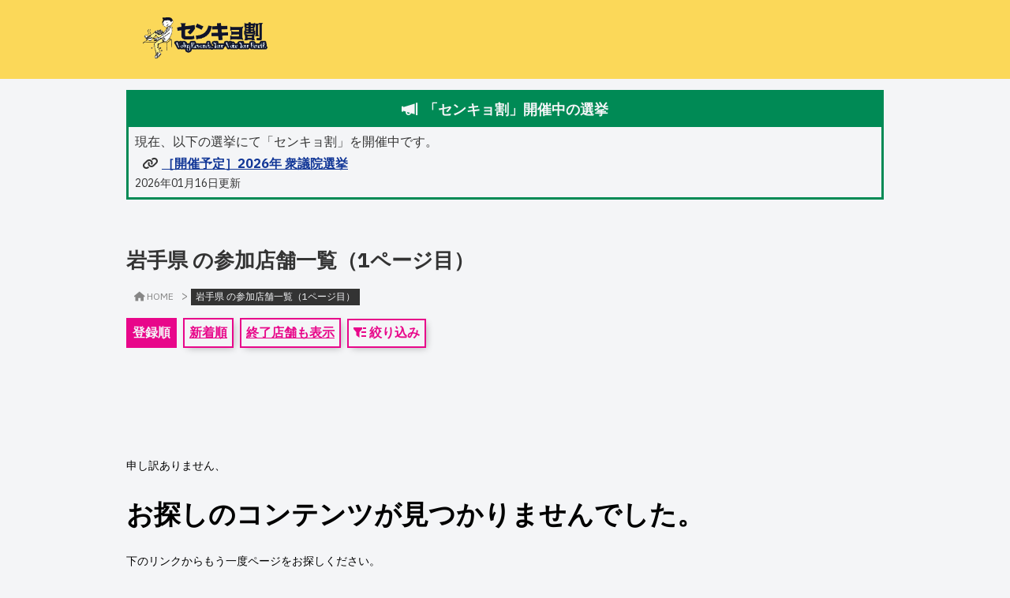

--- FILE ---
content_type: text/html; charset=utf-8
request_url: https://stores.senkyowari.com/prefectures/iwate/1/
body_size: 9189
content:
<!DOCTYPE html><html lang="ja" class="ibm_plex_sans_7c7816e5-module__7YXAhW__className Common-module-scss-module__l6zkjW__rootLayout"><head><meta charSet="utf-8"/><meta name="viewport" content="width=device-width, initial-scale=1"/><link rel="stylesheet" href="/_next/static/chunks/16fb0355073b64ce.css?dpl=dpl_BVd3aCCnJKYtuekagXpA9B7DM6s4" data-precedence="next"/><link rel="stylesheet" href="/_next/static/chunks/74569a5ef1dccc6c.css?dpl=dpl_BVd3aCCnJKYtuekagXpA9B7DM6s4" data-precedence="next"/><link rel="preload" as="script" fetchPriority="low" href="/_next/static/chunks/9be9c946525f06c7.js?dpl=dpl_BVd3aCCnJKYtuekagXpA9B7DM6s4"/><script src="/_next/static/chunks/236f7e5abd6f09ff.js?dpl=dpl_BVd3aCCnJKYtuekagXpA9B7DM6s4" async=""></script><script src="/_next/static/chunks/cb7994321c193e80.js?dpl=dpl_BVd3aCCnJKYtuekagXpA9B7DM6s4" async=""></script><script src="/_next/static/chunks/249261e921aeebba.js?dpl=dpl_BVd3aCCnJKYtuekagXpA9B7DM6s4" async=""></script><script src="/_next/static/chunks/turbopack-06339415c2462bcb.js?dpl=dpl_BVd3aCCnJKYtuekagXpA9B7DM6s4" async=""></script><script src="/_next/static/chunks/ff1a16fafef87110.js?dpl=dpl_BVd3aCCnJKYtuekagXpA9B7DM6s4" async=""></script><script src="/_next/static/chunks/7340adf74ff47ec0.js?dpl=dpl_BVd3aCCnJKYtuekagXpA9B7DM6s4" async=""></script><script src="/_next/static/chunks/5565eef80f2464ee.js?dpl=dpl_BVd3aCCnJKYtuekagXpA9B7DM6s4" async=""></script><script src="/_next/static/chunks/8416bfc68d6c5532.js?dpl=dpl_BVd3aCCnJKYtuekagXpA9B7DM6s4" async=""></script><script src="/_next/static/chunks/63b601e2cb203082.js?dpl=dpl_BVd3aCCnJKYtuekagXpA9B7DM6s4" async=""></script><link rel="preload" href="https://cdn.senkyowari.site/static/stores/senkyowari_keygrapic_dark.png" as="image"/><link rel="preload" href="/_next/static/chunks/de5e40ba7160005e.css?dpl=dpl_BVd3aCCnJKYtuekagXpA9B7DM6s4" as="style"/><link rel="preload" href="https://www.googletagmanager.com/gtag/js?id=G-CRJ77S28MD" as="script"/><meta name="next-size-adjust" content=""/><title>岩手県 の参加店舗一覧（1ページ目） - センキョ割 参加店舗紹介サイト</title><meta name="description" content="岩手県 の「センキョ割」参加店舗一覧です。新着順の1ページ目です。"/><meta name="robots" content="index"/><meta property="og:title" content="岩手県 の参加店舗一覧（1ページ目） - センキョ割 参加店舗紹介サイト"/><meta property="og:description" content="岩手県 の「センキョ割」参加店舗一覧です。新着順の1ページ目です。"/><meta property="og:url" content="https://stores.senkyowari.com/prefectures/iwate/1/"/><meta property="og:locale" content="ja_JP"/><meta property="og:image" content="https://cdn.senkyowari.site/static/stores/noimage.jpg"/><meta property="og:image:width" content="1200"/><meta property="og:image:height" content="630"/><meta property="og:type" content="website"/><meta name="twitter:card" content="summary_large_image"/><meta name="twitter:site" content="@senkyowariJapan"/><meta name="twitter:title" content="岩手県 の参加店舗一覧（1ページ目） - センキョ割 参加店舗紹介サイト"/><meta name="twitter:description" content="岩手県 の「センキョ割」参加店舗一覧です。新着順の1ページ目です。"/><meta name="twitter:image" content="https://cdn.senkyowari.site/static/stores/noimage.jpg"/><meta name="twitter:image:width" content="1200"/><meta name="twitter:image:height" content="630"/><link rel="icon" href="https://cdn.senkyowari.site/static/stores/favicon.png"/><!--$--><script>(self.__next_s=self.__next_s||[]).push(["https://www.googletagmanager.com/gtag/js?id=G-CRJ77S28MD",{}])</script><!--/$--><script src="/_next/static/chunks/a6dad97d9634a72d.js?dpl=dpl_BVd3aCCnJKYtuekagXpA9B7DM6s4" noModule=""></script></head><body class="Common-module-scss-module__l6zkjW__rootLayout"><div hidden=""><!--$--><!--/$--></div><div style="display:none">
<link rel="stylesheet" href="https://global-ui-assets.cdn.senkyowari.com/fa/css/fontawesome.min.css">
<link rel="stylesheet" href="https://global-ui-assets.cdn.senkyowari.com/fa/css/sharp-solid.min.css">
<link rel="stylesheet" href="https://global-ui-assets.cdn.senkyowari.com/fa/css/brands.min.css">
      </div><div class="Common-module-scss-module__l6zkjW__DefaultTemplate"><header><div class="SiteHeader-module-scss-module__Z9ByCa__SiteHeader"><div class="SiteHeader-module-scss-module__Z9ByCa__SiteHeader__content"><a class="SiteHeader-module-scss-module__Z9ByCa__SiteHeader__logo" href="/"><img loading="lazy" class="SiteHeader-module-scss-module__Z9ByCa__SiteHeader__image" src="https://cdn.senkyowari.site/static/stores/senkyowari_keygrapic_dark.png" alt="団体ロゴ"/></a></div></div></header><main class="Common-module-scss-module__l6zkjW__DefaultTemplateMain"><!--$--><div class="MessageBox-module-scss-module__HYT55q__EmptyMessageBox"></div><!--/$--><div class="Common-module-scss-module__l6zkjW__DefaultTemplateMain__container"><style></style><div><link rel="stylesheet" href="https://global-ui-assets.cdn.senkyowari.com/swcom/global-banner.min.css"><script src="https://global-ui-assets.cdn.senkyowari.com/swcom/global-banner.js"></script><div class="__SWCOM_GLOBAL_BANNER_V2__"><div class="box box--announce"><div class="box__title"><div class="box__titleRow"><i class="box__titleIcon fa-sharp fa-solid fa-megaphone"></i><span class="box__titleText">「センキョ割」開催中の選挙</span></div></div><div class="box__content"><p class="box__contentLine">現在、以下の選挙にて「センキョ割」を開催中です。</p></div><div class="box__miniCampaign"><div class="box__miniCampaign"><p class="box__miniCampaignText"><i class="box__miniCampaignIcon fa-sharp fa-solid fa-link"></i><a href="https://stores.senkyowari.com/cp/2026-lower-house-election/" target="_blank" rel="noreferrer" class="box__miniCampaignLink">［開催予定］2026年 衆議院選挙</a></p></div></div><div class="box__content"><p class="box__contentLine box__contentLine--small">2026年01月16日更新</p></div></div></div></div><!--$--><!--$?--><template id="B:0"></template><div class="loading-module-scss-module__sUpgQW__Loading"><p class="loading-module-scss-module__sUpgQW__Loading__text">読み込み中...</p></div><!--/$--><!--/$--></div></main><footer><div class="SiteFooter-module-scss-module__3eyFyW__SiteFooter"><div class="SiteFooter-module-scss-module__3eyFyW__SiteFooter__links"><div class="SiteFooter-module-scss-module__3eyFyW__column"><p class="SiteFooter-module-scss-module__3eyFyW__linksTitle">公式サイト</p><a target="_blank" rel="noopener noreferrer" href="https://senkyowari.com" class="SiteFooter-module-scss-module__3eyFyW__link">センキョ割実施委員会 公式サイト</a><a target="_blank" rel="noopener noreferrer" href="https://status.senkyowari.site" class="SiteFooter-module-scss-module__3eyFyW__link">サービスステータス（試験運用中）</a></div><div class="SiteFooter-module-scss-module__3eyFyW__column"><p class="SiteFooter-module-scss-module__3eyFyW__linksTitle">公式サイト - 模擬投票アプリ</p><a target="_blank" rel="noopener noreferrer" href="https://senkyowari.com/mogitohyo-app/" class="SiteFooter-module-scss-module__3eyFyW__link">模擬投票アプリ「センキョ割アプリ」</a><a target="_blank" rel="noopener noreferrer" href="https://org.senkyowari.site/app/policy/" class="SiteFooter-module-scss-module__3eyFyW__link">模擬投票アプリ プライバシーポリシー</a></div></div><hr class="SiteFooter-module-scss-module__3eyFyW__SiteFooterHr"/><div class="SiteFooter-module-scss-module__3eyFyW__SiteFooter__rights">Copyright © 2022 - <!-- -->2026<a target="_blank" rel="noopener noreferrer" class="SiteFooter-module-scss-module__3eyFyW__SiteFooter__rightsLink" href="https://senkyowari.com">（一社）選挙割協会,センキョ割実施委員会.</a></div></div></footer></div><script>requestAnimationFrame(function(){$RT=performance.now()});</script><script src="/_next/static/chunks/9be9c946525f06c7.js?dpl=dpl_BVd3aCCnJKYtuekagXpA9B7DM6s4" id="_R_" async=""></script><div hidden id="S:0"><template id="P:1"></template><!--$--><!--/$--></div><script>(self.__next_f=self.__next_f||[]).push([0])</script><script>self.__next_f.push([1,"1:\"$Sreact.fragment\"\n3:I[39756,[\"/_next/static/chunks/ff1a16fafef87110.js?dpl=dpl_BVd3aCCnJKYtuekagXpA9B7DM6s4\",\"/_next/static/chunks/7340adf74ff47ec0.js?dpl=dpl_BVd3aCCnJKYtuekagXpA9B7DM6s4\"],\"default\"]\n4:I[37457,[\"/_next/static/chunks/ff1a16fafef87110.js?dpl=dpl_BVd3aCCnJKYtuekagXpA9B7DM6s4\",\"/_next/static/chunks/7340adf74ff47ec0.js?dpl=dpl_BVd3aCCnJKYtuekagXpA9B7DM6s4\"],\"default\"]\n6:I[97367,[\"/_next/static/chunks/ff1a16fafef87110.js?dpl=dpl_BVd3aCCnJKYtuekagXpA9B7DM6s4\",\"/_next/static/chunks/7340adf74ff47ec0.js?dpl=dpl_BVd3aCCnJKYtuekagXpA9B7DM6s4\"],\"OutletBoundary\"]\n7:\"$Sreact.suspense\"\n9:I[97367,[\"/_next/static/chunks/ff1a16fafef87110.js?dpl=dpl_BVd3aCCnJKYtuekagXpA9B7DM6s4\",\"/_next/static/chunks/7340adf74ff47ec0.js?dpl=dpl_BVd3aCCnJKYtuekagXpA9B7DM6s4\"],\"ViewportBoundary\"]\nb:I[97367,[\"/_next/static/chunks/ff1a16fafef87110.js?dpl=dpl_BVd3aCCnJKYtuekagXpA9B7DM6s4\",\"/_next/static/chunks/7340adf74ff47ec0.js?dpl=dpl_BVd3aCCnJKYtuekagXpA9B7DM6s4\"],\"MetadataBoundary\"]\nd:I[68027,[\"/_next/static/chunks/ff1a16fafef87110.js?dpl=dpl_BVd3aCCnJKYtuekagXpA9B7DM6s4\",\"/_next/static/chunks/7340adf74ff47ec0.js?dpl=dpl_BVd3aCCnJKYtuekagXpA9B7DM6s4\"],\"default\"]\ne:I[27201,[\"/_next/static/chunks/ff1a16fafef87110.js?dpl=dpl_BVd3aCCnJKYtuekagXpA9B7DM6s4\",\"/_next/static/chunks/7340adf74ff47ec0.js?dpl=dpl_BVd3aCCnJKYtuekagXpA9B7DM6s4\"],\"IconMark\"]\n:HL[\"/_next/static/chunks/16fb0355073b64ce.css?dpl=dpl_BVd3aCCnJKYtuekagXpA9B7DM6s4\",\"style\"]\n:HL[\"/_next/static/chunks/74569a5ef1dccc6c.css?dpl=dpl_BVd3aCCnJKYtuekagXpA9B7DM6s4\",\"style\"]\n:HC[\"/\",\"\"]\n"])</script><script>self.__next_f.push([1,"0:{\"P\":null,\"b\":\"kiBTOgK4O25v96InvW4-2\",\"c\":[\"\",\"prefectures\",\"iwate\",\"1\",\"\"],\"q\":\"\",\"i\":false,\"f\":[[[\"\",{\"children\":[\"prefectures\",{\"children\":[[\"prefecture_slug\",\"iwate\",\"d\"],{\"children\":[[\"page\",\"1\",\"d\"],{\"children\":[\"__PAGE__\",{}]}]}]}]},\"$undefined\",\"$undefined\",true],[[\"$\",\"$1\",\"c\",{\"children\":[[[\"$\",\"link\",\"0\",{\"rel\":\"stylesheet\",\"href\":\"/_next/static/chunks/16fb0355073b64ce.css?dpl=dpl_BVd3aCCnJKYtuekagXpA9B7DM6s4\",\"precedence\":\"next\",\"crossOrigin\":\"$undefined\",\"nonce\":\"$undefined\"}],[\"$\",\"link\",\"1\",{\"rel\":\"stylesheet\",\"href\":\"/_next/static/chunks/74569a5ef1dccc6c.css?dpl=dpl_BVd3aCCnJKYtuekagXpA9B7DM6s4\",\"precedence\":\"next\",\"crossOrigin\":\"$undefined\",\"nonce\":\"$undefined\"}],[\"$\",\"script\",\"script-0\",{\"src\":\"/_next/static/chunks/5565eef80f2464ee.js?dpl=dpl_BVd3aCCnJKYtuekagXpA9B7DM6s4\",\"async\":true,\"nonce\":\"$undefined\"}],[\"$\",\"script\",\"script-1\",{\"src\":\"/_next/static/chunks/8416bfc68d6c5532.js?dpl=dpl_BVd3aCCnJKYtuekagXpA9B7DM6s4\",\"async\":true,\"nonce\":\"$undefined\"}]],\"$L2\"]}],{\"children\":[[\"$\",\"$1\",\"c\",{\"children\":[null,[\"$\",\"$L3\",null,{\"parallelRouterKey\":\"children\",\"error\":\"$undefined\",\"errorStyles\":\"$undefined\",\"errorScripts\":\"$undefined\",\"template\":[\"$\",\"$L4\",null,{}],\"templateStyles\":\"$undefined\",\"templateScripts\":\"$undefined\",\"notFound\":\"$undefined\",\"forbidden\":\"$undefined\",\"unauthorized\":\"$undefined\"}]]}],{\"children\":[[\"$\",\"$1\",\"c\",{\"children\":[null,[\"$\",\"$L3\",null,{\"parallelRouterKey\":\"children\",\"error\":\"$undefined\",\"errorStyles\":\"$undefined\",\"errorScripts\":\"$undefined\",\"template\":[\"$\",\"$L4\",null,{}],\"templateStyles\":\"$undefined\",\"templateScripts\":\"$undefined\",\"notFound\":\"$undefined\",\"forbidden\":\"$undefined\",\"unauthorized\":\"$undefined\"}]]}],{\"children\":[[\"$\",\"$1\",\"c\",{\"children\":[null,[\"$\",\"$L3\",null,{\"parallelRouterKey\":\"children\",\"error\":\"$undefined\",\"errorStyles\":\"$undefined\",\"errorScripts\":\"$undefined\",\"template\":[\"$\",\"$L4\",null,{}],\"templateStyles\":\"$undefined\",\"templateScripts\":\"$undefined\",\"notFound\":\"$undefined\",\"forbidden\":\"$undefined\",\"unauthorized\":\"$undefined\"}]]}],{\"children\":[[\"$\",\"$1\",\"c\",{\"children\":[\"$L5\",[[\"$\",\"script\",\"script-0\",{\"src\":\"/_next/static/chunks/63b601e2cb203082.js?dpl=dpl_BVd3aCCnJKYtuekagXpA9B7DM6s4\",\"async\":true,\"nonce\":\"$undefined\"}]],[\"$\",\"$L6\",null,{\"children\":[\"$\",\"$7\",null,{\"name\":\"Next.MetadataOutlet\",\"children\":\"$@8\"}]}]]}],{},null,false,false]},null,false,false]},null,false,false]},null,false,false]},[[\"$\",\"div\",\"l\",{\"className\":\"loading-module-scss-module__sUpgQW__Loading\",\"children\":[\"$\",\"p\",null,{\"className\":\"loading-module-scss-module__sUpgQW__Loading__text\",\"children\":\"読み込み中...\"}]}],[],[]],false,false],[\"$\",\"$1\",\"h\",{\"children\":[null,[\"$\",\"$L9\",null,{\"children\":\"$La\"}],[\"$\",\"div\",null,{\"hidden\":true,\"children\":[\"$\",\"$Lb\",null,{\"children\":[\"$\",\"$7\",null,{\"name\":\"Next.Metadata\",\"children\":\"$Lc\"}]}]}],[\"$\",\"meta\",null,{\"name\":\"next-size-adjust\",\"content\":\"\"}]]}],false]],\"m\":\"$undefined\",\"G\":[\"$d\",[]],\"S\":false}\n"])</script><script>self.__next_f.push([1,"a:[[\"$\",\"meta\",\"0\",{\"charSet\":\"utf-8\"}],[\"$\",\"meta\",\"1\",{\"name\":\"viewport\",\"content\":\"width=device-width, initial-scale=1\"}]]\n8:null\n"])</script><script>self.__next_f.push([1,"c:[[\"$\",\"title\",\"0\",{\"children\":\"岩手県 の参加店舗一覧（1ページ目） - センキョ割 参加店舗紹介サイト\"}],[\"$\",\"meta\",\"1\",{\"name\":\"description\",\"content\":\"岩手県 の「センキョ割」参加店舗一覧です。新着順の1ページ目です。\"}],[\"$\",\"meta\",\"2\",{\"name\":\"robots\",\"content\":\"index\"}],[\"$\",\"meta\",\"3\",{\"property\":\"og:title\",\"content\":\"岩手県 の参加店舗一覧（1ページ目） - センキョ割 参加店舗紹介サイト\"}],[\"$\",\"meta\",\"4\",{\"property\":\"og:description\",\"content\":\"岩手県 の「センキョ割」参加店舗一覧です。新着順の1ページ目です。\"}],[\"$\",\"meta\",\"5\",{\"property\":\"og:url\",\"content\":\"https://stores.senkyowari.com/prefectures/iwate/1/\"}],[\"$\",\"meta\",\"6\",{\"property\":\"og:locale\",\"content\":\"ja_JP\"}],[\"$\",\"meta\",\"7\",{\"property\":\"og:image\",\"content\":\"https://cdn.senkyowari.site/static/stores/noimage.jpg\"}],[\"$\",\"meta\",\"8\",{\"property\":\"og:image:width\",\"content\":\"1200\"}],[\"$\",\"meta\",\"9\",{\"property\":\"og:image:height\",\"content\":\"630\"}],[\"$\",\"meta\",\"10\",{\"property\":\"og:type\",\"content\":\"website\"}],[\"$\",\"meta\",\"11\",{\"name\":\"twitter:card\",\"content\":\"summary_large_image\"}],[\"$\",\"meta\",\"12\",{\"name\":\"twitter:site\",\"content\":\"@senkyowariJapan\"}],[\"$\",\"meta\",\"13\",{\"name\":\"twitter:title\",\"content\":\"岩手県 の参加店舗一覧（1ページ目） - センキョ割 参加店舗紹介サイト\"}],[\"$\",\"meta\",\"14\",{\"name\":\"twitter:description\",\"content\":\"岩手県 の「センキョ割」参加店舗一覧です。新着順の1ページ目です。\"}],[\"$\",\"meta\",\"15\",{\"name\":\"twitter:image\",\"content\":\"https://cdn.senkyowari.site/static/stores/noimage.jpg\"}],[\"$\",\"meta\",\"16\",{\"name\":\"twitter:image:width\",\"content\":\"1200\"}],[\"$\",\"meta\",\"17\",{\"name\":\"twitter:image:height\",\"content\":\"630\"}],[\"$\",\"link\",\"18\",{\"rel\":\"icon\",\"href\":\"https://cdn.senkyowari.site/static/stores/favicon.png\"}],[\"$\",\"$Le\",\"19\",{}]]\n"])</script><script>self.__next_f.push([1,"f:I[72194,[\"/_next/static/chunks/5565eef80f2464ee.js?dpl=dpl_BVd3aCCnJKYtuekagXpA9B7DM6s4\",\"/_next/static/chunks/8416bfc68d6c5532.js?dpl=dpl_BVd3aCCnJKYtuekagXpA9B7DM6s4\"],\"default\"]\n10:I[22016,[\"/_next/static/chunks/5565eef80f2464ee.js?dpl=dpl_BVd3aCCnJKYtuekagXpA9B7DM6s4\",\"/_next/static/chunks/8416bfc68d6c5532.js?dpl=dpl_BVd3aCCnJKYtuekagXpA9B7DM6s4\",\"/_next/static/chunks/63b601e2cb203082.js?dpl=dpl_BVd3aCCnJKYtuekagXpA9B7DM6s4\"],\"\"]\n11:I[91137,[\"/_next/static/chunks/5565eef80f2464ee.js?dpl=dpl_BVd3aCCnJKYtuekagXpA9B7DM6s4\",\"/_next/static/chunks/8416bfc68d6c5532.js?dpl=dpl_BVd3aCCnJKYtuekagXpA9B7DM6s4\"],\"CriticalMessages\"]\n:HL[\"https://cdn.senkyowari.site/static/stores/senkyowari_keygrapic_dark.png\",\"image\"]\n"])</script><script>self.__next_f.push([1,"2:[\"$\",\"html\",null,{\"lang\":\"ja\",\"className\":\"ibm_plex_sans_7c7816e5-module__7YXAhW__className Common-module-scss-module__l6zkjW__rootLayout\",\"children\":[[\"$\",\"head\",null,{\"children\":[\"$\",\"$Lf\",null,{}]}],[\"$\",\"body\",null,{\"className\":\"Common-module-scss-module__l6zkjW__rootLayout\",\"children\":[[\"$\",\"div\",null,{\"style\":{\"display\":\"none\"},\"dangerouslySetInnerHTML\":{\"__html\":\"\\n\u003clink rel=\\\"stylesheet\\\" href=\\\"https://global-ui-assets.cdn.senkyowari.com/fa/css/fontawesome.min.css\\\"\u003e\\n\u003clink rel=\\\"stylesheet\\\" href=\\\"https://global-ui-assets.cdn.senkyowari.com/fa/css/sharp-solid.min.css\\\"\u003e\\n\u003clink rel=\\\"stylesheet\\\" href=\\\"https://global-ui-assets.cdn.senkyowari.com/fa/css/brands.min.css\\\"\u003e\\n      \"}}],[\"$\",\"div\",null,{\"className\":\"Common-module-scss-module__l6zkjW__DefaultTemplate\",\"children\":[[\"$\",\"header\",null,{\"className\":\"$undefined\",\"children\":[\"$\",\"div\",null,{\"className\":\"SiteHeader-module-scss-module__Z9ByCa__SiteHeader\",\"children\":[\"$\",\"div\",null,{\"className\":\"SiteHeader-module-scss-module__Z9ByCa__SiteHeader__content\",\"children\":[\"$\",\"$L10\",null,{\"href\":\"/\",\"className\":\"SiteHeader-module-scss-module__Z9ByCa__SiteHeader__logo\",\"children\":[\"$\",\"img\",null,{\"loading\":\"lazy\",\"className\":\"SiteHeader-module-scss-module__Z9ByCa__SiteHeader__image\",\"src\":\"https://cdn.senkyowari.site/static/stores/senkyowari_keygrapic_dark.png\",\"alt\":\"団体ロゴ\"}]}]}]}]}],[\"$\",\"main\",null,{\"className\":\"Common-module-scss-module__l6zkjW__DefaultTemplateMain\",\"children\":[[\"$\",\"$7\",null,{\"children\":[\"$\",\"$L11\",null,{}]}],[\"$\",\"div\",null,{\"className\":\"Common-module-scss-module__l6zkjW__DefaultTemplateMain__container\",\"children\":[[[\"$\",\"style\",null,{\"dangerouslySetInnerHTML\":{\"__html\":\"\"}}],[\"$\",\"div\",null,{\"dangerouslySetInnerHTML\":{\"__html\":\"\u003clink rel=\\\"stylesheet\\\" href=\\\"https://global-ui-assets.cdn.senkyowari.com/swcom/global-banner.min.css\\\"\u003e\u003cscript src=\\\"https://global-ui-assets.cdn.senkyowari.com/swcom/global-banner.js\\\"\u003e\u003c/script\u003e\u003cdiv class=\\\"__SWCOM_GLOBAL_BANNER_V2__\\\"\u003e\u003cdiv class=\\\"box box--announce\\\"\u003e\u003cdiv class=\\\"box__title\\\"\u003e\u003cdiv class=\\\"box__titleRow\\\"\u003e\u003ci class=\\\"box__titleIcon fa-sharp fa-solid fa-megaphone\\\"\u003e\u003c/i\u003e\u003cspan class=\\\"box__titleText\\\"\u003e「センキョ割」開催中の選挙\u003c/span\u003e\u003c/div\u003e\u003c/div\u003e\u003cdiv class=\\\"box__content\\\"\u003e\u003cp class=\\\"box__contentLine\\\"\u003e現在、以下の選挙にて「センキョ割」を開催中です。\u003c/p\u003e\u003c/div\u003e\u003cdiv class=\\\"box__miniCampaign\\\"\u003e\u003cdiv class=\\\"box__miniCampaign\\\"\u003e\u003cp class=\\\"box__miniCampaignText\\\"\u003e\u003ci class=\\\"box__miniCampaignIcon fa-sharp fa-solid fa-link\\\"\u003e\u003c/i\u003e\u003ca href=\\\"https://stores.senkyowari.com/cp/2026-lower-house-election/\\\" target=\\\"_blank\\\" rel=\\\"noreferrer\\\" class=\\\"box__miniCampaignLink\\\"\u003e［開催予定］2026年 衆議院選挙\u003c/a\u003e\u003c/p\u003e\u003c/div\u003e\u003c/div\u003e\u003cdiv class=\\\"box__content\\\"\u003e\u003cp class=\\\"box__contentLine box__contentLine--small\\\"\u003e2026年01月16日更新\u003c/p\u003e\u003c/div\u003e\u003c/div\u003e\u003c/div\u003e\"}}]],[\"$\",\"$7\",null,{\"fallback\":[\"$\",\"div\",null,{\"className\":\"loading-module-scss-module__sUpgQW__Loading\",\"children\":[\"$\",\"p\",null,{\"className\":\"loading-module-scss-module__sUpgQW__Loading__text\",\"children\":\"読み込み中...\"}]}],\"children\":[\"$\",\"$L3\",null,{\"parallelRouterKey\":\"children\",\"error\":\"$undefined\",\"errorStyles\":\"$undefined\",\"errorScripts\":\"$undefined\",\"template\":[\"$\",\"$L4\",null,{}],\"templateStyles\":\"$undefined\",\"templateScripts\":\"$undefined\",\"notFound\":[[\"$\",\"div\",null,{\"className\":\"font-mono\",\"children\":[\"$\",\"main\",null,{\"className\":\"m-auto max-w-full p-4\",\"style\":{\"width\":\"600px\"},\"children\":[[\"$\",\"h1\",null,{\"className\":\"my-10\",\"children\":[\"$\",\"$L10\",null,{\"id\":\"redirect404__topimage_0\",\"className\":\"block w-2/3 m-auto transition-all duration-75 hover:opacity-70\",\"href\":\"/\",\"children\":[\"$\",\"img\",null,{\"className\":\"block w-full\",\"src\":\"https://cdn.senkyowari.site/static/stores/senkyowari_keygrapic_dark.png\",\"alt\":\"センキョ割 ロゴ\"}]}]}],[\"$\",\"p\",null,{\"className\":\"text-center my-5\",\"children\":\"お探しのコンテンツは見つかりませんでした。\"}],[\"$\",\"div\",null,{\"className\":\"text-center\",\"children\":[\"$\",\"$L10\",null,{\"id\":\"redirect404__redirectbutton_0\",\"href\":\"/\",\"className\":\"inline-block border-2 border-yellow-500 w-72 px-8 py-5 bg-white text-yellow-500 shadow-md transition-all duration-75 hover:bg-yellow-500 hover:text-white\",\"children\":[\"❯ ホームへ移動する\",\"$L12\"]}]}]]}]}],[\"$L13\"]],\"forbidden\":\"$undefined\",\"unauthorized\":\"$undefined\"}]}]]}]]}],\"$L14\"]}]]}]]}]\n"])</script><script>self.__next_f.push([1,":HL[\"/_next/static/chunks/de5e40ba7160005e.css?dpl=dpl_BVd3aCCnJKYtuekagXpA9B7DM6s4\",\"style\"]\n12:[\"$\",\"br\",null,{}]\n13:[\"$\",\"link\",\"0\",{\"rel\":\"stylesheet\",\"href\":\"/_next/static/chunks/de5e40ba7160005e.css?dpl=dpl_BVd3aCCnJKYtuekagXpA9B7DM6s4\",\"precedence\":\"next\",\"crossOrigin\":\"$undefined\",\"nonce\":\"$undefined\"}]\n"])</script><script>self.__next_f.push([1,"14:[\"$\",\"footer\",null,{\"className\":\"$undefined\",\"children\":[\"$\",\"div\",null,{\"className\":\"SiteFooter-module-scss-module__3eyFyW__SiteFooter\",\"children\":[[\"$\",\"div\",null,{\"className\":\"SiteFooter-module-scss-module__3eyFyW__SiteFooter__links\",\"children\":[[\"$\",\"div\",null,{\"className\":\"SiteFooter-module-scss-module__3eyFyW__column\",\"children\":[[\"$\",\"p\",null,{\"className\":\"SiteFooter-module-scss-module__3eyFyW__linksTitle\",\"children\":\"公式サイト\"}],[\"$\",\"a\",null,{\"target\":\"_blank\",\"rel\":\"noopener noreferrer\",\"href\":\"https://senkyowari.com\",\"className\":\"SiteFooter-module-scss-module__3eyFyW__link\",\"children\":\"センキョ割実施委員会 公式サイト\"}],[\"$\",\"a\",null,{\"target\":\"_blank\",\"rel\":\"noopener noreferrer\",\"href\":\"https://status.senkyowari.site\",\"className\":\"SiteFooter-module-scss-module__3eyFyW__link\",\"children\":\"サービスステータス（試験運用中）\"}]]}],[\"$\",\"div\",null,{\"className\":\"SiteFooter-module-scss-module__3eyFyW__column\",\"children\":[[\"$\",\"p\",null,{\"className\":\"SiteFooter-module-scss-module__3eyFyW__linksTitle\",\"children\":\"公式サイト - 模擬投票アプリ\"}],[\"$\",\"a\",null,{\"target\":\"_blank\",\"rel\":\"noopener noreferrer\",\"href\":\"https://senkyowari.com/mogitohyo-app/\",\"className\":\"SiteFooter-module-scss-module__3eyFyW__link\",\"children\":\"模擬投票アプリ「センキョ割アプリ」\"}],[\"$\",\"a\",null,{\"target\":\"_blank\",\"rel\":\"noopener noreferrer\",\"href\":\"https://org.senkyowari.site/app/policy/\",\"className\":\"SiteFooter-module-scss-module__3eyFyW__link\",\"children\":\"模擬投票アプリ プライバシーポリシー\"}]]}]]}],[\"$\",\"hr\",null,{\"className\":\"SiteFooter-module-scss-module__3eyFyW__SiteFooterHr\"}],[\"$\",\"div\",null,{\"className\":\"SiteFooter-module-scss-module__3eyFyW__SiteFooter__rights\",\"children\":[\"Copyright © 2022 - \",2026,[\"$\",\"a\",null,{\"target\":\"_blank\",\"rel\":\"noopener noreferrer\",\"className\":\"SiteFooter-module-scss-module__3eyFyW__SiteFooter__rightsLink\",\"href\":\"https://senkyowari.com\",\"children\":\"（一社）選挙割協会,センキョ割実施委員会.\"}]]}]]}]}]\n"])</script><script>self.__next_f.push([1,"15:I[89673,[\"/_next/static/chunks/5565eef80f2464ee.js?dpl=dpl_BVd3aCCnJKYtuekagXpA9B7DM6s4\",\"/_next/static/chunks/8416bfc68d6c5532.js?dpl=dpl_BVd3aCCnJKYtuekagXpA9B7DM6s4\",\"/_next/static/chunks/63b601e2cb203082.js?dpl=dpl_BVd3aCCnJKYtuekagXpA9B7DM6s4\"],\"ContentHeader\"]\n"])</script><script>self.__next_f.push([1,"5:[\"$\",\"div\",null,{\"className\":\"$undefined\",\"children\":[[\"$\",\"div\",null,{\"className\":\"$undefined\",\"children\":[[\"$\",\"$L15\",null,{\"baseUrl\":\"https://stores.senkyowari.com/prefectures/iwate\",\"currentSortType\":\"byRegistration\",\"title\":\"岩手県 の参加店舗一覧（1ページ目）\",\"breadcrumbs\":{\"links\":[{\"label\":\"岩手県 の参加店舗一覧（1ページ目）\",\"current\":true}]},\"listAll\":false,\"filters\":[false,false]}],[\"$\",\"div\",null,{\"className\":\"SorryZeroStores-module-scss-module__t6gq9a__SorryZeroStores\",\"children\":[[\"$\",\"p\",null,{\"className\":\"$undefined\",\"children\":\"申し訳ありません、\"}],[\"$\",\"h1\",null,{\"className\":\"SorryZeroStores-module-scss-module__t6gq9a__SorryZeroStores__headline\",\"children\":\"お探しのコンテンツが見つかりませんでした。\"}],[\"$\",\"p\",null,{\"className\":\"$undefined\",\"children\":\"下のリンクからもう一度ページをお探しください。\"}],[\"$\",\"div\",null,{\"className\":\"SorryZeroStores-module-scss-module__t6gq9a__SorryZeroStores__emphasisBox\",\"children\":[\"$\",\"div\",null,{\"className\":\"EmphasisBox-module-scss-module__oUknQa__EmphasisBox\",\"children\":[\"$\",\"div\",null,{\"className\":\"\",\"children\":[[\"$\",\"h2\",null,{\"className\":\"$undefined\",\"children\":\"このページをご覧になっている企業様、団体様へ\"}],[\"$\",\"p\",null,{\"className\":\"AboutSenkyowari-module-scss-module__VGOcva__AboutSenkyowariMessage\",\"children\":[[\"$\",\"span\",null,{\"className\":\"$undefined\",\"children\":\"このページを埋めてくださる企業様、団体様\"}],\"を大募集中です。\"]}],[\"$\",\"p\",null,{\"className\":\"AboutSenkyowari-module-scss-module__VGOcva__AboutSenkyowariMessage\",\"children\":[\"センキョ割についての詳細は\",[\"$\",\"a\",null,{\"className\":\"AboutSenkyowari-module-scss-module__VGOcva__AboutSenkyowariMessage__link\",\"target\":\"_blank\",\"rel\":\"noopener noreferrer\",\"href\":\"https://senkyowari.com/%E3%82%BB%E3%83%B3%E3%82%AD%E3%83%A7%E5%89%B2%E3%81%A8%E3%81%AF%EF%BC%9F/\",\"children\":\"センキョ割とは？\"}],\"などをご覧ください。\"]}]]}]}]}],[\"$\",\"div\",null,{\"className\":\"SorryZeroStores-module-scss-module__t6gq9a__SorryZeroStores__emphasisBox\",\"children\":[\"$\",\"div\",null,{\"className\":\"EmphasisBox-module-scss-module__oUknQa__EmphasisBox\",\"children\":[\"$\",\"div\",null,{\"className\":\"\",\"children\":[\"$\",\"p\",null,{\"className\":\"JoinStore-module-scss-module__HgD_nq__JoinStoreMessage\",\"children\":[\"センキョ割への参加をご希望の企業さま・店舗さまは\",[\"$\",\"a\",null,{\"className\":\"JoinStore-module-scss-module__HgD_nq__JoinStoreMessage__link\",\"href\":\"https://senkyowari.com/toroku/\",\"target\":\"_blank\",\"rel\":\"noopener noreferrer\",\"children\":\"こちらのページ\"}],\"より登録へお進みください。\"]}]}]}]}],[\"$\",\"div\",null,{\"className\":\"$undefined\",\"children\":[\"$\",\"div\",null,{\"className\":\"BackToHome-module-scss-module__eyA-_q__BackToHome\",\"children\":[\"$\",\"a\",null,{\"href\":\"/\",\"children\":\"ホームへ戻る\",\"className\":\"ButtonLink-module-scss-module__GLWo7G__ButtonLink\"}]}]}]]}]]}],\"$undefined\",\"$undefined\",[\"$\",\"div\",null,{\"className\":\"StoresList-module-scss-module__-4ZmwG__StoresListTemplateContent\",\"children\":[]}],[\"$\",\"div\",null,{\"className\":\"$undefined\",\"children\":[\"$\",\"div\",null,{\"className\":\"\",\"children\":[false,[false,false],false,false,[\"$\",\"div\",null,{\"className\":\"$undefined\",\"children\":[[\"$\",\"div\",null,{\"className\":\"CloudTitle-module-scss-module__Z7F9BG__CloudTitle PrefecturesCloud-module-scss-module__wgGymG__PrefecturesCloud__title\",\"children\":[\"$\",\"h3\",null,{\"className\":\"CloudTitle-module-scss-module__Z7F9BG__CloudTitle__text\",\"children\":\"他の都道府県で探す\"}]}],[[\"$\",\"div\",\"hokkaido_tohoku\",{\"className\":\"$undefined\",\"children\":[\"$\",\"div\",\"hokkaido_tohoku\",{\"className\":\"$undefined\",\"children\":[[\"$\",\"span\",null,{\"className\":\"TaxonomyHeader-module-scss-module__VTjktW__TaxonomyHeader PrefecturesCloud-module-scss-module__wgGymG__PrefecturesCloud__itemGroupTitle\",\"children\":\"北海道・東北\"}],[[\"$\",\"$L10\",\"hokkaido_tohoku_hokkaido\",{\"className\":\"TaxonomyLink-module-scss-module__2wgENq__TaxonomyLink TaxonomyLink-module-scss-module__2wgENq__TaxonomyLink--prefecture PrefecturesCloud-module-scss-module__wgGymG__PrefecturesCloud__item\",\"href\":\"/prefectures/hokkaido/1\",\"prefetch\":false,\"children\":\"北海道\"}],[\"$\",\"$L10\",\"hokkaido_tohoku_aomori\",{\"className\":\"TaxonomyLink-module-scss-module__2wgENq__TaxonomyLink TaxonomyLink-module-scss-module__2wgENq__TaxonomyLink--prefecture PrefecturesCloud-module-scss-module__wgGymG__PrefecturesCloud__item\",\"href\":\"/prefectures/aomori/1\",\"prefetch\":false,\"children\":\"青森県\"}],[\"$\",\"$L10\",\"hokkaido_tohoku_iwate\",{\"className\":\"TaxonomyLink-module-scss-module__2wgENq__TaxonomyLink TaxonomyLink-module-scss-module__2wgENq__TaxonomyLink--prefecture PrefecturesCloud-module-scss-module__wgGymG__PrefecturesCloud__item\",\"href\":\"/prefectures/iwate/1\",\"prefetch\":false,\"children\":\"岩手県\"}],\"$L16\",\"$L17\",\"$L18\",\"$L19\"]]}]}],\"$L1a\",\"$L1b\",\"$L1c\",\"$L1d\",\"$L1e\",\"$L1f\",\"$L20\"]]}],\"$L21\"]}]}]]}]\n"])</script><script>self.__next_f.push([1,"22:I[38018,[\"/_next/static/chunks/5565eef80f2464ee.js?dpl=dpl_BVd3aCCnJKYtuekagXpA9B7DM6s4\",\"/_next/static/chunks/8416bfc68d6c5532.js?dpl=dpl_BVd3aCCnJKYtuekagXpA9B7DM6s4\",\"/_next/static/chunks/63b601e2cb203082.js?dpl=dpl_BVd3aCCnJKYtuekagXpA9B7DM6s4\"],\"SearchBox\"]\n16:[\"$\",\"$L10\",\"hokkaido_tohoku_akita\",{\"className\":\"TaxonomyLink-module-scss-module__2wgENq__TaxonomyLink TaxonomyLink-module-scss-module__2wgENq__TaxonomyLink--prefecture PrefecturesCloud-module-scss-module__wgGymG__PrefecturesCloud__item\",\"href\":\"/prefectures/akita/1\",\"prefetch\":false,\"children\":\"秋田県\"}]\n17:[\"$\",\"$L10\",\"hokkaido_tohoku_miyagi\",{\"className\":\"TaxonomyLink-module-scss-module__2wgENq__TaxonomyLink TaxonomyLink-module-scss-module__2wgENq__TaxonomyLink--prefecture PrefecturesCloud-module-scss-module__wgGymG__PrefecturesCloud__item\",\"href\":\"/prefectures/miyagi/1\",\"prefetch\":false,\"children\":\"宮城県\"}]\n18:[\"$\",\"$L10\",\"hokkaido_tohoku_fukushima\",{\"className\":\"TaxonomyLink-module-scss-module__2wgENq__TaxonomyLink TaxonomyLink-module-scss-module__2wgENq__TaxonomyLink--prefecture PrefecturesCloud-module-scss-module__wgGymG__PrefecturesCloud__item\",\"href\":\"/prefectures/fukushima/1\",\"prefetch\":false,\"children\":\"福島県\"}]\n19:[\"$\",\"$L10\",\"hokkaido_tohoku_yamagata\",{\"className\":\"TaxonomyLink-module-scss-module__2wgENq__TaxonomyLink TaxonomyLink-module-scss-module__2wgENq__TaxonomyLink--prefecture PrefecturesCloud-module-scss-module__wgGymG__PrefecturesCloud__item\",\"href\":\"/prefectures/yamagata/1\",\"prefetch\":false,\"children\":\"山形県\"}]\n"])</script><script>self.__next_f.push([1,"1a:[\"$\",\"div\",\"kanto\",{\"className\":\"$undefined\",\"children\":[\"$\",\"div\",\"kanto\",{\"className\":\"$undefined\",\"children\":[[\"$\",\"span\",null,{\"className\":\"TaxonomyHeader-module-scss-module__VTjktW__TaxonomyHeader PrefecturesCloud-module-scss-module__wgGymG__PrefecturesCloud__itemGroupTitle\",\"children\":\"関東\"}],[[\"$\",\"$L10\",\"kanto_tokyo\",{\"className\":\"TaxonomyLink-module-scss-module__2wgENq__TaxonomyLink TaxonomyLink-module-scss-module__2wgENq__TaxonomyLink--prefecture PrefecturesCloud-module-scss-module__wgGymG__PrefecturesCloud__item\",\"href\":\"/prefectures/tokyo/1\",\"prefetch\":false,\"children\":\"東京都\"}],[\"$\",\"$L10\",\"kanto_kanagawa\",{\"className\":\"TaxonomyLink-module-scss-module__2wgENq__TaxonomyLink TaxonomyLink-module-scss-module__2wgENq__TaxonomyLink--prefecture PrefecturesCloud-module-scss-module__wgGymG__PrefecturesCloud__item\",\"href\":\"/prefectures/kanagawa/1\",\"prefetch\":false,\"children\":\"神奈川県\"}],[\"$\",\"$L10\",\"kanto_chiba\",{\"className\":\"TaxonomyLink-module-scss-module__2wgENq__TaxonomyLink TaxonomyLink-module-scss-module__2wgENq__TaxonomyLink--prefecture PrefecturesCloud-module-scss-module__wgGymG__PrefecturesCloud__item\",\"href\":\"/prefectures/chiba/1\",\"prefetch\":false,\"children\":\"千葉県\"}],[\"$\",\"$L10\",\"kanto_saitama\",{\"className\":\"TaxonomyLink-module-scss-module__2wgENq__TaxonomyLink TaxonomyLink-module-scss-module__2wgENq__TaxonomyLink--prefecture PrefecturesCloud-module-scss-module__wgGymG__PrefecturesCloud__item\",\"href\":\"/prefectures/saitama/1\",\"prefetch\":false,\"children\":\"埼玉県\"}],[\"$\",\"$L10\",\"kanto_ibaraki\",{\"className\":\"TaxonomyLink-module-scss-module__2wgENq__TaxonomyLink TaxonomyLink-module-scss-module__2wgENq__TaxonomyLink--prefecture PrefecturesCloud-module-scss-module__wgGymG__PrefecturesCloud__item\",\"href\":\"/prefectures/ibaraki/1\",\"prefetch\":false,\"children\":\"茨城県\"}],[\"$\",\"$L10\",\"kanto_tochigi\",{\"className\":\"TaxonomyLink-module-scss-module__2wgENq__TaxonomyLink TaxonomyLink-module-scss-module__2wgENq__TaxonomyLink--prefecture PrefecturesCloud-module-scss-module__wgGymG__PrefecturesCloud__item\",\"href\":\"/prefectures/tochigi/1\",\"prefetch\":false,\"children\":\"栃木県\"}],[\"$\",\"$L10\",\"kanto_gunma\",{\"className\":\"TaxonomyLink-module-scss-module__2wgENq__TaxonomyLink TaxonomyLink-module-scss-module__2wgENq__TaxonomyLink--prefecture PrefecturesCloud-module-scss-module__wgGymG__PrefecturesCloud__item\",\"href\":\"/prefectures/gunma/1\",\"prefetch\":false,\"children\":\"群馬県\"}]]]}]}]\n"])</script><script>self.__next_f.push([1,"1b:[\"$\",\"div\",\"koshinnetsu_hokuriku\",{\"className\":\"$undefined\",\"children\":[\"$\",\"div\",\"koshinnetsu_hokuriku\",{\"className\":\"$undefined\",\"children\":[[\"$\",\"span\",null,{\"className\":\"TaxonomyHeader-module-scss-module__VTjktW__TaxonomyHeader PrefecturesCloud-module-scss-module__wgGymG__PrefecturesCloud__itemGroupTitle\",\"children\":\"甲信越・北陸\"}],[[\"$\",\"$L10\",\"koshinnetsu_hokuriku_yamanashi\",{\"className\":\"TaxonomyLink-module-scss-module__2wgENq__TaxonomyLink TaxonomyLink-module-scss-module__2wgENq__TaxonomyLink--prefecture PrefecturesCloud-module-scss-module__wgGymG__PrefecturesCloud__item\",\"href\":\"/prefectures/yamanashi/1\",\"prefetch\":false,\"children\":\"山梨県\"}],[\"$\",\"$L10\",\"koshinnetsu_hokuriku_nagano\",{\"className\":\"TaxonomyLink-module-scss-module__2wgENq__TaxonomyLink TaxonomyLink-module-scss-module__2wgENq__TaxonomyLink--prefecture PrefecturesCloud-module-scss-module__wgGymG__PrefecturesCloud__item\",\"href\":\"/prefectures/nagano/1\",\"prefetch\":false,\"children\":\"長野県\"}],[\"$\",\"$L10\",\"koshinnetsu_hokuriku_niigata\",{\"className\":\"TaxonomyLink-module-scss-module__2wgENq__TaxonomyLink TaxonomyLink-module-scss-module__2wgENq__TaxonomyLink--prefecture PrefecturesCloud-module-scss-module__wgGymG__PrefecturesCloud__item\",\"href\":\"/prefectures/niigata/1\",\"prefetch\":false,\"children\":\"新潟県\"}],[\"$\",\"$L10\",\"koshinnetsu_hokuriku_toyama\",{\"className\":\"TaxonomyLink-module-scss-module__2wgENq__TaxonomyLink TaxonomyLink-module-scss-module__2wgENq__TaxonomyLink--prefecture PrefecturesCloud-module-scss-module__wgGymG__PrefecturesCloud__item\",\"href\":\"/prefectures/toyama/1\",\"prefetch\":false,\"children\":\"富山県\"}],[\"$\",\"$L10\",\"koshinnetsu_hokuriku_ishikawa\",{\"className\":\"TaxonomyLink-module-scss-module__2wgENq__TaxonomyLink TaxonomyLink-module-scss-module__2wgENq__TaxonomyLink--prefecture PrefecturesCloud-module-scss-module__wgGymG__PrefecturesCloud__item\",\"href\":\"/prefectures/ishikawa/1\",\"prefetch\":false,\"children\":\"石川県\"}],[\"$\",\"$L10\",\"koshinnetsu_hokuriku_fukui\",{\"className\":\"TaxonomyLink-module-scss-module__2wgENq__TaxonomyLink TaxonomyLink-module-scss-module__2wgENq__TaxonomyLink--prefecture PrefecturesCloud-module-scss-module__wgGymG__PrefecturesCloud__item\",\"href\":\"/prefectures/fukui/1\",\"prefetch\":false,\"children\":\"福井県\"}]]]}]}]\n"])</script><script>self.__next_f.push([1,"1c:[\"$\",\"div\",\"tokai\",{\"className\":\"$undefined\",\"children\":[\"$\",\"div\",\"tokai\",{\"className\":\"$undefined\",\"children\":[[\"$\",\"span\",null,{\"className\":\"TaxonomyHeader-module-scss-module__VTjktW__TaxonomyHeader PrefecturesCloud-module-scss-module__wgGymG__PrefecturesCloud__itemGroupTitle\",\"children\":\"東海\"}],[[\"$\",\"$L10\",\"tokai_gifu\",{\"className\":\"TaxonomyLink-module-scss-module__2wgENq__TaxonomyLink TaxonomyLink-module-scss-module__2wgENq__TaxonomyLink--prefecture PrefecturesCloud-module-scss-module__wgGymG__PrefecturesCloud__item\",\"href\":\"/prefectures/gifu/1\",\"prefetch\":false,\"children\":\"岐阜県\"}],[\"$\",\"$L10\",\"tokai_shizuoka\",{\"className\":\"TaxonomyLink-module-scss-module__2wgENq__TaxonomyLink TaxonomyLink-module-scss-module__2wgENq__TaxonomyLink--prefecture PrefecturesCloud-module-scss-module__wgGymG__PrefecturesCloud__item\",\"href\":\"/prefectures/shizuoka/1\",\"prefetch\":false,\"children\":\"静岡県\"}],[\"$\",\"$L10\",\"tokai_aichi\",{\"className\":\"TaxonomyLink-module-scss-module__2wgENq__TaxonomyLink TaxonomyLink-module-scss-module__2wgENq__TaxonomyLink--prefecture PrefecturesCloud-module-scss-module__wgGymG__PrefecturesCloud__item\",\"href\":\"/prefectures/aichi/1\",\"prefetch\":false,\"children\":\"愛知県\"}],[\"$\",\"$L10\",\"tokai_mie\",{\"className\":\"TaxonomyLink-module-scss-module__2wgENq__TaxonomyLink TaxonomyLink-module-scss-module__2wgENq__TaxonomyLink--prefecture PrefecturesCloud-module-scss-module__wgGymG__PrefecturesCloud__item\",\"href\":\"/prefectures/mie/1\",\"prefetch\":false,\"children\":\"三重県\"}]]]}]}]\n"])</script><script>self.__next_f.push([1,"1d:[\"$\",\"div\",\"kinki\",{\"className\":\"$undefined\",\"children\":[\"$\",\"div\",\"kinki\",{\"className\":\"$undefined\",\"children\":[[\"$\",\"span\",null,{\"className\":\"TaxonomyHeader-module-scss-module__VTjktW__TaxonomyHeader PrefecturesCloud-module-scss-module__wgGymG__PrefecturesCloud__itemGroupTitle\",\"children\":\"近畿\"}],[[\"$\",\"$L10\",\"kinki_shiga\",{\"className\":\"TaxonomyLink-module-scss-module__2wgENq__TaxonomyLink TaxonomyLink-module-scss-module__2wgENq__TaxonomyLink--prefecture PrefecturesCloud-module-scss-module__wgGymG__PrefecturesCloud__item\",\"href\":\"/prefectures/shiga/1\",\"prefetch\":false,\"children\":\"滋賀県\"}],[\"$\",\"$L10\",\"kinki_kyoto\",{\"className\":\"TaxonomyLink-module-scss-module__2wgENq__TaxonomyLink TaxonomyLink-module-scss-module__2wgENq__TaxonomyLink--prefecture PrefecturesCloud-module-scss-module__wgGymG__PrefecturesCloud__item\",\"href\":\"/prefectures/kyoto/1\",\"prefetch\":false,\"children\":\"京都府\"}],[\"$\",\"$L10\",\"kinki_osaka\",{\"className\":\"TaxonomyLink-module-scss-module__2wgENq__TaxonomyLink TaxonomyLink-module-scss-module__2wgENq__TaxonomyLink--prefecture PrefecturesCloud-module-scss-module__wgGymG__PrefecturesCloud__item\",\"href\":\"/prefectures/osaka/1\",\"prefetch\":false,\"children\":\"大阪府\"}],[\"$\",\"$L10\",\"kinki_hyogo\",{\"className\":\"TaxonomyLink-module-scss-module__2wgENq__TaxonomyLink TaxonomyLink-module-scss-module__2wgENq__TaxonomyLink--prefecture PrefecturesCloud-module-scss-module__wgGymG__PrefecturesCloud__item\",\"href\":\"/prefectures/hyogo/1\",\"prefetch\":false,\"children\":\"兵庫県\"}],[\"$\",\"$L10\",\"kinki_nara\",{\"className\":\"TaxonomyLink-module-scss-module__2wgENq__TaxonomyLink TaxonomyLink-module-scss-module__2wgENq__TaxonomyLink--prefecture PrefecturesCloud-module-scss-module__wgGymG__PrefecturesCloud__item\",\"href\":\"/prefectures/nara/1\",\"prefetch\":false,\"children\":\"奈良県\"}],[\"$\",\"$L10\",\"kinki_wakayama\",{\"className\":\"TaxonomyLink-module-scss-module__2wgENq__TaxonomyLink TaxonomyLink-module-scss-module__2wgENq__TaxonomyLink--prefecture PrefecturesCloud-module-scss-module__wgGymG__PrefecturesCloud__item\",\"href\":\"/prefectures/wakayama/1\",\"prefetch\":false,\"children\":\"和歌山県\"}]]]}]}]\n"])</script><script>self.__next_f.push([1,"1e:[\"$\",\"div\",\"chugoku_shikoku\",{\"className\":\"$undefined\",\"children\":[\"$\",\"div\",\"chugoku_shikoku\",{\"className\":\"$undefined\",\"children\":[[\"$\",\"span\",null,{\"className\":\"TaxonomyHeader-module-scss-module__VTjktW__TaxonomyHeader PrefecturesCloud-module-scss-module__wgGymG__PrefecturesCloud__itemGroupTitle\",\"children\":\"中国・四国\"}],[[\"$\",\"$L10\",\"chugoku_shikoku_tottori\",{\"className\":\"TaxonomyLink-module-scss-module__2wgENq__TaxonomyLink TaxonomyLink-module-scss-module__2wgENq__TaxonomyLink--prefecture PrefecturesCloud-module-scss-module__wgGymG__PrefecturesCloud__item\",\"href\":\"/prefectures/tottori/1\",\"prefetch\":false,\"children\":\"鳥取県\"}],[\"$\",\"$L10\",\"chugoku_shikoku_shimane\",{\"className\":\"TaxonomyLink-module-scss-module__2wgENq__TaxonomyLink TaxonomyLink-module-scss-module__2wgENq__TaxonomyLink--prefecture PrefecturesCloud-module-scss-module__wgGymG__PrefecturesCloud__item\",\"href\":\"/prefectures/shimane/1\",\"prefetch\":false,\"children\":\"島根県\"}],[\"$\",\"$L10\",\"chugoku_shikoku_okayama\",{\"className\":\"TaxonomyLink-module-scss-module__2wgENq__TaxonomyLink TaxonomyLink-module-scss-module__2wgENq__TaxonomyLink--prefecture PrefecturesCloud-module-scss-module__wgGymG__PrefecturesCloud__item\",\"href\":\"/prefectures/okayama/1\",\"prefetch\":false,\"children\":\"岡山県\"}],[\"$\",\"$L10\",\"chugoku_shikoku_hiroshima\",{\"className\":\"TaxonomyLink-module-scss-module__2wgENq__TaxonomyLink TaxonomyLink-module-scss-module__2wgENq__TaxonomyLink--prefecture PrefecturesCloud-module-scss-module__wgGymG__PrefecturesCloud__item\",\"href\":\"/prefectures/hiroshima/1\",\"prefetch\":false,\"children\":\"広島県\"}],[\"$\",\"$L10\",\"chugoku_shikoku_yamaguchi\",{\"className\":\"TaxonomyLink-module-scss-module__2wgENq__TaxonomyLink TaxonomyLink-module-scss-module__2wgENq__TaxonomyLink--prefecture PrefecturesCloud-module-scss-module__wgGymG__PrefecturesCloud__item\",\"href\":\"/prefectures/yamaguchi/1\",\"prefetch\":false,\"children\":\"山口県\"}],[\"$\",\"$L10\",\"chugoku_shikoku_tokushima\",{\"className\":\"TaxonomyLink-module-scss-module__2wgENq__TaxonomyLink TaxonomyLink-module-scss-module__2wgENq__TaxonomyLink--prefecture PrefecturesCloud-module-scss-module__wgGymG__PrefecturesCloud__item\",\"href\":\"/prefectures/tokushima/1\",\"prefetch\":false,\"children\":\"徳島県\"}],[\"$\",\"$L10\",\"chugoku_shikoku_ehime\",{\"className\":\"TaxonomyLink-module-scss-module__2wgENq__TaxonomyLink TaxonomyLink-module-scss-module__2wgENq__TaxonomyLink--prefecture PrefecturesCloud-module-scss-module__wgGymG__PrefecturesCloud__item\",\"href\":\"/prefectures/ehime/1\",\"prefetch\":false,\"children\":\"愛媛県\"}],[\"$\",\"$L10\",\"chugoku_shikoku_kagawa\",{\"className\":\"TaxonomyLink-module-scss-module__2wgENq__TaxonomyLink TaxonomyLink-module-scss-module__2wgENq__TaxonomyLink--prefecture PrefecturesCloud-module-scss-module__wgGymG__PrefecturesCloud__item\",\"href\":\"/prefectures/kagawa/1\",\"prefetch\":false,\"children\":\"香川県\"}],[\"$\",\"$L10\",\"chugoku_shikoku_kochi\",{\"className\":\"TaxonomyLink-module-scss-module__2wgENq__TaxonomyLink TaxonomyLink-module-scss-module__2wgENq__TaxonomyLink--prefecture PrefecturesCloud-module-scss-module__wgGymG__PrefecturesCloud__item\",\"href\":\"/prefectures/kochi/1\",\"prefetch\":false,\"children\":\"高知県\"}]]]}]}]\n"])</script><script>self.__next_f.push([1,"1f:[\"$\",\"div\",\"kyushu_okinawa\",{\"className\":\"$undefined\",\"children\":[\"$\",\"div\",\"kyushu_okinawa\",{\"className\":\"$undefined\",\"children\":[[\"$\",\"span\",null,{\"className\":\"TaxonomyHeader-module-scss-module__VTjktW__TaxonomyHeader PrefecturesCloud-module-scss-module__wgGymG__PrefecturesCloud__itemGroupTitle\",\"children\":\"九州・沖縄\"}],[[\"$\",\"$L10\",\"kyushu_okinawa_fukuoka\",{\"className\":\"TaxonomyLink-module-scss-module__2wgENq__TaxonomyLink TaxonomyLink-module-scss-module__2wgENq__TaxonomyLink--prefecture PrefecturesCloud-module-scss-module__wgGymG__PrefecturesCloud__item\",\"href\":\"/prefectures/fukuoka/1\",\"prefetch\":false,\"children\":\"福岡県\"}],[\"$\",\"$L10\",\"kyushu_okinawa_saga\",{\"className\":\"TaxonomyLink-module-scss-module__2wgENq__TaxonomyLink TaxonomyLink-module-scss-module__2wgENq__TaxonomyLink--prefecture PrefecturesCloud-module-scss-module__wgGymG__PrefecturesCloud__item\",\"href\":\"/prefectures/saga/1\",\"prefetch\":false,\"children\":\"佐賀県\"}],[\"$\",\"$L10\",\"kyushu_okinawa_nagasaki\",{\"className\":\"TaxonomyLink-module-scss-module__2wgENq__TaxonomyLink TaxonomyLink-module-scss-module__2wgENq__TaxonomyLink--prefecture PrefecturesCloud-module-scss-module__wgGymG__PrefecturesCloud__item\",\"href\":\"/prefectures/nagasaki/1\",\"prefetch\":false,\"children\":\"長崎県\"}],[\"$\",\"$L10\",\"kyushu_okinawa_kumamoto\",{\"className\":\"TaxonomyLink-module-scss-module__2wgENq__TaxonomyLink TaxonomyLink-module-scss-module__2wgENq__TaxonomyLink--prefecture PrefecturesCloud-module-scss-module__wgGymG__PrefecturesCloud__item\",\"href\":\"/prefectures/kumamoto/1\",\"prefetch\":false,\"children\":\"熊本県\"}],[\"$\",\"$L10\",\"kyushu_okinawa_oita\",{\"className\":\"TaxonomyLink-module-scss-module__2wgENq__TaxonomyLink TaxonomyLink-module-scss-module__2wgENq__TaxonomyLink--prefecture PrefecturesCloud-module-scss-module__wgGymG__PrefecturesCloud__item\",\"href\":\"/prefectures/oita/1\",\"prefetch\":false,\"children\":\"大分県\"}],[\"$\",\"$L10\",\"kyushu_okinawa_miyazaki\",{\"className\":\"TaxonomyLink-module-scss-module__2wgENq__TaxonomyLink TaxonomyLink-module-scss-module__2wgENq__TaxonomyLink--prefecture PrefecturesCloud-module-scss-module__wgGymG__PrefecturesCloud__item\",\"href\":\"/prefectures/miyazaki/1\",\"prefetch\":false,\"children\":\"宮崎県\"}],[\"$\",\"$L10\",\"kyushu_okinawa_kagoshima\",{\"className\":\"TaxonomyLink-module-scss-module__2wgENq__TaxonomyLink TaxonomyLink-module-scss-module__2wgENq__TaxonomyLink--prefecture PrefecturesCloud-module-scss-module__wgGymG__PrefecturesCloud__item\",\"href\":\"/prefectures/kagoshima/1\",\"prefetch\":false,\"children\":\"鹿児島県\"}],[\"$\",\"$L10\",\"kyushu_okinawa_okinawa\",{\"className\":\"TaxonomyLink-module-scss-module__2wgENq__TaxonomyLink TaxonomyLink-module-scss-module__2wgENq__TaxonomyLink--prefecture PrefecturesCloud-module-scss-module__wgGymG__PrefecturesCloud__item\",\"href\":\"/prefectures/okinawa/1\",\"prefetch\":false,\"children\":\"沖縄県\"}]]]}]}]\n"])</script><script>self.__next_f.push([1,"20:[\"$\",\"div\",\"others\",{\"className\":\"$undefined\",\"children\":[\"$\",\"div\",\"others\",{\"className\":\"$undefined\",\"children\":[[\"$\",\"span\",null,{\"className\":\"TaxonomyHeader-module-scss-module__VTjktW__TaxonomyHeader PrefecturesCloud-module-scss-module__wgGymG__PrefecturesCloud__itemGroupTitle\",\"children\":\"その他\"}],[[\"$\",\"$L10\",\"others_others\",{\"className\":\"TaxonomyLink-module-scss-module__2wgENq__TaxonomyLink TaxonomyLink-module-scss-module__2wgENq__TaxonomyLink--prefecture PrefecturesCloud-module-scss-module__wgGymG__PrefecturesCloud__item\",\"href\":\"/prefectures/others/1\",\"prefetch\":false,\"children\":\"その他\"}]]]}]}]\n21:[\"$\",\"div\",null,{\"className\":\"Search-module-scss-module__4_3bNq__Search\",\"children\":[[\"$\",\"div\",null,{\"className\":\"CloudTitle-module-scss-module__Z7F9BG__CloudTitle\",\"children\":[\"$\",\"h3\",null,{\"className\":\"CloudTitle-module-scss-module__Z7F9BG__CloudTitle__text\",\"children\":\"キーワードで検索\"}]}],[\"$\",\"$L22\",null,{}]]}]\n"])</script><div hidden id="S:1"><div><div><div class="ContentHeader-module-scss-module__L8RVYa__ContentHeader"><div class="ContentHeader-module-scss-module__L8RVYa__ContentHeader__title"><h1 class="ContentTitle-module-scss-module__iU2tPa__ContentTitle">岩手県 の参加店舗一覧（1ページ目）</h1></div><div><div><a class="BreadcrumbLinkItem-module-scss-module__V6QqIW__BreadcrumbLinkItem Breadcrumbs-module-scss-module__jxDMaG__Breadcrumbs__homeLink" href="/"><i class="fa-sharp fa-solid fa-house Breadcrumbs-module-scss-module__jxDMaG__homeLinkIcon"></i><span class="Breadcrumbs-module-scss-module__jxDMaG__homeLinkText">HOME</span></a><span class="Breadcrumbs-module-scss-module__jxDMaG__Breadcrumbs__separator">&gt;</span><span class="BreadcrumbItem-module-scss-module__Pg6asW__BreadcrumbItem BreadcrumbItem-module-scss-module__Pg6asW__BreadcrumbItem--current Breadcrumbs-module-scss-module__jxDMaG__Breadcrumbs__item  ">岩手県 の参加店舗一覧（1ページ目）</span></div></div><div class="ContentHeader-module-scss-module__L8RVYa__ContentHeader__actions"><div class="ContentHeader-module-scss-module__L8RVYa__ContentHeader__actionItem"><span class="DummySortLink-module-scss-module__Emfdaa__DummySortLink SortButton-module-scss-module__7a_Kzq__SortButton">登録順</span></div><div class="ContentHeader-module-scss-module__L8RVYa__ContentHeader__actionItem"><a class="SortLink-module-scss-module__8XJi8a__SortLink SortButton-module-scss-module__7a_Kzq__SortButton" href="https://stores.senkyowari.com/prefectures/iwate/desc/1/">新着順</a></div><div class="ContentHeader-module-scss-module__L8RVYa__ContentHeader__actionItem"><a class="SortLink-module-scss-module__8XJi8a__SortLink SortButton-module-scss-module__7a_Kzq__SortButton" href="https://stores.senkyowari.com/prefectures/iwate//1/?all=1">終了店舗も表示</a></div><div class="ContentHeader-module-scss-module__L8RVYa__ContentHeader__actionItem"><button class="SortLink-module-scss-module__8XJi8a__SortLink"><i class="fa-sharp fa-solid fa-filter-list"></i> 絞り込み</button></div></div></div><div class="SorryZeroStores-module-scss-module__t6gq9a__SorryZeroStores"><p>申し訳ありません、</p><h1 class="SorryZeroStores-module-scss-module__t6gq9a__SorryZeroStores__headline">お探しのコンテンツが見つかりませんでした。</h1><p>下のリンクからもう一度ページをお探しください。</p><div class="SorryZeroStores-module-scss-module__t6gq9a__SorryZeroStores__emphasisBox"><div class="EmphasisBox-module-scss-module__oUknQa__EmphasisBox"><div class=""><h2>このページをご覧になっている企業様、団体様へ</h2><p class="AboutSenkyowari-module-scss-module__VGOcva__AboutSenkyowariMessage"><span>このページを埋めてくださる企業様、団体様</span>を大募集中です。</p><p class="AboutSenkyowari-module-scss-module__VGOcva__AboutSenkyowariMessage">センキョ割についての詳細は<a class="AboutSenkyowari-module-scss-module__VGOcva__AboutSenkyowariMessage__link" target="_blank" rel="noopener noreferrer" href="https://senkyowari.com/%E3%82%BB%E3%83%B3%E3%82%AD%E3%83%A7%E5%89%B2%E3%81%A8%E3%81%AF%EF%BC%9F/">センキョ割とは？</a>などをご覧ください。</p></div></div></div><div class="SorryZeroStores-module-scss-module__t6gq9a__SorryZeroStores__emphasisBox"><div class="EmphasisBox-module-scss-module__oUknQa__EmphasisBox"><div class=""><p class="JoinStore-module-scss-module__HgD_nq__JoinStoreMessage">センキョ割への参加をご希望の企業さま・店舗さまは<a class="JoinStore-module-scss-module__HgD_nq__JoinStoreMessage__link" href="https://senkyowari.com/toroku/" target="_blank" rel="noopener noreferrer">こちらのページ</a>より登録へお進みください。</p></div></div></div><div><div class="BackToHome-module-scss-module__eyA-_q__BackToHome"><a href="/" class="ButtonLink-module-scss-module__GLWo7G__ButtonLink">ホームへ戻る</a></div></div></div></div><div class="StoresList-module-scss-module__-4ZmwG__StoresListTemplateContent"></div><div><div class=""><div><div class="CloudTitle-module-scss-module__Z7F9BG__CloudTitle PrefecturesCloud-module-scss-module__wgGymG__PrefecturesCloud__title"><h3 class="CloudTitle-module-scss-module__Z7F9BG__CloudTitle__text">他の都道府県で探す</h3></div><div><div><span class="TaxonomyHeader-module-scss-module__VTjktW__TaxonomyHeader PrefecturesCloud-module-scss-module__wgGymG__PrefecturesCloud__itemGroupTitle">北海道・東北</span><a class="TaxonomyLink-module-scss-module__2wgENq__TaxonomyLink TaxonomyLink-module-scss-module__2wgENq__TaxonomyLink--prefecture PrefecturesCloud-module-scss-module__wgGymG__PrefecturesCloud__item" href="/prefectures/hokkaido/1/">北海道</a><a class="TaxonomyLink-module-scss-module__2wgENq__TaxonomyLink TaxonomyLink-module-scss-module__2wgENq__TaxonomyLink--prefecture PrefecturesCloud-module-scss-module__wgGymG__PrefecturesCloud__item" href="/prefectures/aomori/1/">青森県</a><a class="TaxonomyLink-module-scss-module__2wgENq__TaxonomyLink TaxonomyLink-module-scss-module__2wgENq__TaxonomyLink--prefecture PrefecturesCloud-module-scss-module__wgGymG__PrefecturesCloud__item" href="/prefectures/iwate/1/">岩手県</a><a class="TaxonomyLink-module-scss-module__2wgENq__TaxonomyLink TaxonomyLink-module-scss-module__2wgENq__TaxonomyLink--prefecture PrefecturesCloud-module-scss-module__wgGymG__PrefecturesCloud__item" href="/prefectures/akita/1/">秋田県</a><a class="TaxonomyLink-module-scss-module__2wgENq__TaxonomyLink TaxonomyLink-module-scss-module__2wgENq__TaxonomyLink--prefecture PrefecturesCloud-module-scss-module__wgGymG__PrefecturesCloud__item" href="/prefectures/miyagi/1/">宮城県</a><a class="TaxonomyLink-module-scss-module__2wgENq__TaxonomyLink TaxonomyLink-module-scss-module__2wgENq__TaxonomyLink--prefecture PrefecturesCloud-module-scss-module__wgGymG__PrefecturesCloud__item" href="/prefectures/fukushima/1/">福島県</a><a class="TaxonomyLink-module-scss-module__2wgENq__TaxonomyLink TaxonomyLink-module-scss-module__2wgENq__TaxonomyLink--prefecture PrefecturesCloud-module-scss-module__wgGymG__PrefecturesCloud__item" href="/prefectures/yamagata/1/">山形県</a></div></div><div><div><span class="TaxonomyHeader-module-scss-module__VTjktW__TaxonomyHeader PrefecturesCloud-module-scss-module__wgGymG__PrefecturesCloud__itemGroupTitle">関東</span><a class="TaxonomyLink-module-scss-module__2wgENq__TaxonomyLink TaxonomyLink-module-scss-module__2wgENq__TaxonomyLink--prefecture PrefecturesCloud-module-scss-module__wgGymG__PrefecturesCloud__item" href="/prefectures/tokyo/1/">東京都</a><a class="TaxonomyLink-module-scss-module__2wgENq__TaxonomyLink TaxonomyLink-module-scss-module__2wgENq__TaxonomyLink--prefecture PrefecturesCloud-module-scss-module__wgGymG__PrefecturesCloud__item" href="/prefectures/kanagawa/1/">神奈川県</a><a class="TaxonomyLink-module-scss-module__2wgENq__TaxonomyLink TaxonomyLink-module-scss-module__2wgENq__TaxonomyLink--prefecture PrefecturesCloud-module-scss-module__wgGymG__PrefecturesCloud__item" href="/prefectures/chiba/1/">千葉県</a><a class="TaxonomyLink-module-scss-module__2wgENq__TaxonomyLink TaxonomyLink-module-scss-module__2wgENq__TaxonomyLink--prefecture PrefecturesCloud-module-scss-module__wgGymG__PrefecturesCloud__item" href="/prefectures/saitama/1/">埼玉県</a><a class="TaxonomyLink-module-scss-module__2wgENq__TaxonomyLink TaxonomyLink-module-scss-module__2wgENq__TaxonomyLink--prefecture PrefecturesCloud-module-scss-module__wgGymG__PrefecturesCloud__item" href="/prefectures/ibaraki/1/">茨城県</a><a class="TaxonomyLink-module-scss-module__2wgENq__TaxonomyLink TaxonomyLink-module-scss-module__2wgENq__TaxonomyLink--prefecture PrefecturesCloud-module-scss-module__wgGymG__PrefecturesCloud__item" href="/prefectures/tochigi/1/">栃木県</a><a class="TaxonomyLink-module-scss-module__2wgENq__TaxonomyLink TaxonomyLink-module-scss-module__2wgENq__TaxonomyLink--prefecture PrefecturesCloud-module-scss-module__wgGymG__PrefecturesCloud__item" href="/prefectures/gunma/1/">群馬県</a></div></div><div><div><span class="TaxonomyHeader-module-scss-module__VTjktW__TaxonomyHeader PrefecturesCloud-module-scss-module__wgGymG__PrefecturesCloud__itemGroupTitle">甲信越・北陸</span><a class="TaxonomyLink-module-scss-module__2wgENq__TaxonomyLink TaxonomyLink-module-scss-module__2wgENq__TaxonomyLink--prefecture PrefecturesCloud-module-scss-module__wgGymG__PrefecturesCloud__item" href="/prefectures/yamanashi/1/">山梨県</a><a class="TaxonomyLink-module-scss-module__2wgENq__TaxonomyLink TaxonomyLink-module-scss-module__2wgENq__TaxonomyLink--prefecture PrefecturesCloud-module-scss-module__wgGymG__PrefecturesCloud__item" href="/prefectures/nagano/1/">長野県</a><a class="TaxonomyLink-module-scss-module__2wgENq__TaxonomyLink TaxonomyLink-module-scss-module__2wgENq__TaxonomyLink--prefecture PrefecturesCloud-module-scss-module__wgGymG__PrefecturesCloud__item" href="/prefectures/niigata/1/">新潟県</a><a class="TaxonomyLink-module-scss-module__2wgENq__TaxonomyLink TaxonomyLink-module-scss-module__2wgENq__TaxonomyLink--prefecture PrefecturesCloud-module-scss-module__wgGymG__PrefecturesCloud__item" href="/prefectures/toyama/1/">富山県</a><a class="TaxonomyLink-module-scss-module__2wgENq__TaxonomyLink TaxonomyLink-module-scss-module__2wgENq__TaxonomyLink--prefecture PrefecturesCloud-module-scss-module__wgGymG__PrefecturesCloud__item" href="/prefectures/ishikawa/1/">石川県</a><a class="TaxonomyLink-module-scss-module__2wgENq__TaxonomyLink TaxonomyLink-module-scss-module__2wgENq__TaxonomyLink--prefecture PrefecturesCloud-module-scss-module__wgGymG__PrefecturesCloud__item" href="/prefectures/fukui/1/">福井県</a></div></div><div><div><span class="TaxonomyHeader-module-scss-module__VTjktW__TaxonomyHeader PrefecturesCloud-module-scss-module__wgGymG__PrefecturesCloud__itemGroupTitle">東海</span><a class="TaxonomyLink-module-scss-module__2wgENq__TaxonomyLink TaxonomyLink-module-scss-module__2wgENq__TaxonomyLink--prefecture PrefecturesCloud-module-scss-module__wgGymG__PrefecturesCloud__item" href="/prefectures/gifu/1/">岐阜県</a><a class="TaxonomyLink-module-scss-module__2wgENq__TaxonomyLink TaxonomyLink-module-scss-module__2wgENq__TaxonomyLink--prefecture PrefecturesCloud-module-scss-module__wgGymG__PrefecturesCloud__item" href="/prefectures/shizuoka/1/">静岡県</a><a class="TaxonomyLink-module-scss-module__2wgENq__TaxonomyLink TaxonomyLink-module-scss-module__2wgENq__TaxonomyLink--prefecture PrefecturesCloud-module-scss-module__wgGymG__PrefecturesCloud__item" href="/prefectures/aichi/1/">愛知県</a><a class="TaxonomyLink-module-scss-module__2wgENq__TaxonomyLink TaxonomyLink-module-scss-module__2wgENq__TaxonomyLink--prefecture PrefecturesCloud-module-scss-module__wgGymG__PrefecturesCloud__item" href="/prefectures/mie/1/">三重県</a></div></div><div><div><span class="TaxonomyHeader-module-scss-module__VTjktW__TaxonomyHeader PrefecturesCloud-module-scss-module__wgGymG__PrefecturesCloud__itemGroupTitle">近畿</span><a class="TaxonomyLink-module-scss-module__2wgENq__TaxonomyLink TaxonomyLink-module-scss-module__2wgENq__TaxonomyLink--prefecture PrefecturesCloud-module-scss-module__wgGymG__PrefecturesCloud__item" href="/prefectures/shiga/1/">滋賀県</a><a class="TaxonomyLink-module-scss-module__2wgENq__TaxonomyLink TaxonomyLink-module-scss-module__2wgENq__TaxonomyLink--prefecture PrefecturesCloud-module-scss-module__wgGymG__PrefecturesCloud__item" href="/prefectures/kyoto/1/">京都府</a><a class="TaxonomyLink-module-scss-module__2wgENq__TaxonomyLink TaxonomyLink-module-scss-module__2wgENq__TaxonomyLink--prefecture PrefecturesCloud-module-scss-module__wgGymG__PrefecturesCloud__item" href="/prefectures/osaka/1/">大阪府</a><a class="TaxonomyLink-module-scss-module__2wgENq__TaxonomyLink TaxonomyLink-module-scss-module__2wgENq__TaxonomyLink--prefecture PrefecturesCloud-module-scss-module__wgGymG__PrefecturesCloud__item" href="/prefectures/hyogo/1/">兵庫県</a><a class="TaxonomyLink-module-scss-module__2wgENq__TaxonomyLink TaxonomyLink-module-scss-module__2wgENq__TaxonomyLink--prefecture PrefecturesCloud-module-scss-module__wgGymG__PrefecturesCloud__item" href="/prefectures/nara/1/">奈良県</a><a class="TaxonomyLink-module-scss-module__2wgENq__TaxonomyLink TaxonomyLink-module-scss-module__2wgENq__TaxonomyLink--prefecture PrefecturesCloud-module-scss-module__wgGymG__PrefecturesCloud__item" href="/prefectures/wakayama/1/">和歌山県</a></div></div><div><div><span class="TaxonomyHeader-module-scss-module__VTjktW__TaxonomyHeader PrefecturesCloud-module-scss-module__wgGymG__PrefecturesCloud__itemGroupTitle">中国・四国</span><a class="TaxonomyLink-module-scss-module__2wgENq__TaxonomyLink TaxonomyLink-module-scss-module__2wgENq__TaxonomyLink--prefecture PrefecturesCloud-module-scss-module__wgGymG__PrefecturesCloud__item" href="/prefectures/tottori/1/">鳥取県</a><a class="TaxonomyLink-module-scss-module__2wgENq__TaxonomyLink TaxonomyLink-module-scss-module__2wgENq__TaxonomyLink--prefecture PrefecturesCloud-module-scss-module__wgGymG__PrefecturesCloud__item" href="/prefectures/shimane/1/">島根県</a><a class="TaxonomyLink-module-scss-module__2wgENq__TaxonomyLink TaxonomyLink-module-scss-module__2wgENq__TaxonomyLink--prefecture PrefecturesCloud-module-scss-module__wgGymG__PrefecturesCloud__item" href="/prefectures/okayama/1/">岡山県</a><a class="TaxonomyLink-module-scss-module__2wgENq__TaxonomyLink TaxonomyLink-module-scss-module__2wgENq__TaxonomyLink--prefecture PrefecturesCloud-module-scss-module__wgGymG__PrefecturesCloud__item" href="/prefectures/hiroshima/1/">広島県</a><a class="TaxonomyLink-module-scss-module__2wgENq__TaxonomyLink TaxonomyLink-module-scss-module__2wgENq__TaxonomyLink--prefecture PrefecturesCloud-module-scss-module__wgGymG__PrefecturesCloud__item" href="/prefectures/yamaguchi/1/">山口県</a><a class="TaxonomyLink-module-scss-module__2wgENq__TaxonomyLink TaxonomyLink-module-scss-module__2wgENq__TaxonomyLink--prefecture PrefecturesCloud-module-scss-module__wgGymG__PrefecturesCloud__item" href="/prefectures/tokushima/1/">徳島県</a><a class="TaxonomyLink-module-scss-module__2wgENq__TaxonomyLink TaxonomyLink-module-scss-module__2wgENq__TaxonomyLink--prefecture PrefecturesCloud-module-scss-module__wgGymG__PrefecturesCloud__item" href="/prefectures/ehime/1/">愛媛県</a><a class="TaxonomyLink-module-scss-module__2wgENq__TaxonomyLink TaxonomyLink-module-scss-module__2wgENq__TaxonomyLink--prefecture PrefecturesCloud-module-scss-module__wgGymG__PrefecturesCloud__item" href="/prefectures/kagawa/1/">香川県</a><a class="TaxonomyLink-module-scss-module__2wgENq__TaxonomyLink TaxonomyLink-module-scss-module__2wgENq__TaxonomyLink--prefecture PrefecturesCloud-module-scss-module__wgGymG__PrefecturesCloud__item" href="/prefectures/kochi/1/">高知県</a></div></div><div><div><span class="TaxonomyHeader-module-scss-module__VTjktW__TaxonomyHeader PrefecturesCloud-module-scss-module__wgGymG__PrefecturesCloud__itemGroupTitle">九州・沖縄</span><a class="TaxonomyLink-module-scss-module__2wgENq__TaxonomyLink TaxonomyLink-module-scss-module__2wgENq__TaxonomyLink--prefecture PrefecturesCloud-module-scss-module__wgGymG__PrefecturesCloud__item" href="/prefectures/fukuoka/1/">福岡県</a><a class="TaxonomyLink-module-scss-module__2wgENq__TaxonomyLink TaxonomyLink-module-scss-module__2wgENq__TaxonomyLink--prefecture PrefecturesCloud-module-scss-module__wgGymG__PrefecturesCloud__item" href="/prefectures/saga/1/">佐賀県</a><a class="TaxonomyLink-module-scss-module__2wgENq__TaxonomyLink TaxonomyLink-module-scss-module__2wgENq__TaxonomyLink--prefecture PrefecturesCloud-module-scss-module__wgGymG__PrefecturesCloud__item" href="/prefectures/nagasaki/1/">長崎県</a><a class="TaxonomyLink-module-scss-module__2wgENq__TaxonomyLink TaxonomyLink-module-scss-module__2wgENq__TaxonomyLink--prefecture PrefecturesCloud-module-scss-module__wgGymG__PrefecturesCloud__item" href="/prefectures/kumamoto/1/">熊本県</a><a class="TaxonomyLink-module-scss-module__2wgENq__TaxonomyLink TaxonomyLink-module-scss-module__2wgENq__TaxonomyLink--prefecture PrefecturesCloud-module-scss-module__wgGymG__PrefecturesCloud__item" href="/prefectures/oita/1/">大分県</a><a class="TaxonomyLink-module-scss-module__2wgENq__TaxonomyLink TaxonomyLink-module-scss-module__2wgENq__TaxonomyLink--prefecture PrefecturesCloud-module-scss-module__wgGymG__PrefecturesCloud__item" href="/prefectures/miyazaki/1/">宮崎県</a><a class="TaxonomyLink-module-scss-module__2wgENq__TaxonomyLink TaxonomyLink-module-scss-module__2wgENq__TaxonomyLink--prefecture PrefecturesCloud-module-scss-module__wgGymG__PrefecturesCloud__item" href="/prefectures/kagoshima/1/">鹿児島県</a><a class="TaxonomyLink-module-scss-module__2wgENq__TaxonomyLink TaxonomyLink-module-scss-module__2wgENq__TaxonomyLink--prefecture PrefecturesCloud-module-scss-module__wgGymG__PrefecturesCloud__item" href="/prefectures/okinawa/1/">沖縄県</a></div></div><div><div><span class="TaxonomyHeader-module-scss-module__VTjktW__TaxonomyHeader PrefecturesCloud-module-scss-module__wgGymG__PrefecturesCloud__itemGroupTitle">その他</span><a class="TaxonomyLink-module-scss-module__2wgENq__TaxonomyLink TaxonomyLink-module-scss-module__2wgENq__TaxonomyLink--prefecture PrefecturesCloud-module-scss-module__wgGymG__PrefecturesCloud__item" href="/prefectures/others/1/">その他</a></div></div></div><div class="Search-module-scss-module__4_3bNq__Search"><div class="CloudTitle-module-scss-module__Z7F9BG__CloudTitle"><h3 class="CloudTitle-module-scss-module__Z7F9BG__CloudTitle__text">キーワードで検索</h3></div><form class="SearchBox-module-scss-module__uc_Kva__SearchBox"><input type="text" class="SearchBox-module-scss-module__uc_Kva__SearchBox__input" placeholder="(例) 横浜　ご飯" value=""/><button class="Button-module-scss-module__dZF2Ya__Button SearchBox-module-scss-module__uc_Kva__SearchBox__button" disabled="">検索<i class="fa-sharp fa-solid fa-magnifying-glass fa-flip-horizontal SearchBox-module-scss-module__uc_Kva__SearchBox__buttonIcon"></i></button></form></div></div></div></div></div><script>$RS=function(a,b){a=document.getElementById(a);b=document.getElementById(b);for(a.parentNode.removeChild(a);a.firstChild;)b.parentNode.insertBefore(a.firstChild,b);b.parentNode.removeChild(b)};$RS("S:1","P:1")</script><script>$RB=[];$RV=function(a){$RT=performance.now();for(var b=0;b<a.length;b+=2){var c=a[b],e=a[b+1];null!==e.parentNode&&e.parentNode.removeChild(e);var f=c.parentNode;if(f){var g=c.previousSibling,h=0;do{if(c&&8===c.nodeType){var d=c.data;if("/$"===d||"/&"===d)if(0===h)break;else h--;else"$"!==d&&"$?"!==d&&"$~"!==d&&"$!"!==d&&"&"!==d||h++}d=c.nextSibling;f.removeChild(c);c=d}while(c);for(;e.firstChild;)f.insertBefore(e.firstChild,c);g.data="$";g._reactRetry&&requestAnimationFrame(g._reactRetry)}}a.length=0};
$RC=function(a,b){if(b=document.getElementById(b))(a=document.getElementById(a))?(a.previousSibling.data="$~",$RB.push(a,b),2===$RB.length&&("number"!==typeof $RT?requestAnimationFrame($RV.bind(null,$RB)):(a=performance.now(),setTimeout($RV.bind(null,$RB),2300>a&&2E3<a?2300-a:$RT+300-a)))):b.parentNode.removeChild(b)};$RC("B:0","S:0")</script><script defer src="https://static.cloudflareinsights.com/beacon.min.js/vcd15cbe7772f49c399c6a5babf22c1241717689176015" integrity="sha512-ZpsOmlRQV6y907TI0dKBHq9Md29nnaEIPlkf84rnaERnq6zvWvPUqr2ft8M1aS28oN72PdrCzSjY4U6VaAw1EQ==" data-cf-beacon='{"version":"2024.11.0","token":"c5c32a49c0b844b5b5896ae546272996","r":1,"server_timing":{"name":{"cfCacheStatus":true,"cfEdge":true,"cfExtPri":true,"cfL4":true,"cfOrigin":true,"cfSpeedBrain":true},"location_startswith":null}}' crossorigin="anonymous"></script>
</body></html>

--- FILE ---
content_type: text/css; charset=utf-8
request_url: https://stores.senkyowari.com/_next/static/chunks/74569a5ef1dccc6c.css?dpl=dpl_BVd3aCCnJKYtuekagXpA9B7DM6s4
body_size: 4744
content:
.Pagination-module-scss-module__wWVeNq__Pagination{justify-content:center;padding:8px 0;display:flex}.Pagination-module-scss-module__wWVeNq__Pagination__link,.Pagination-module-scss-module__wWVeNq__Pagination__current,.Pagination-module-scss-module__wWVeNq__Pagination__dots{font-size:16px;font-weight:700}.Pagination-module-scss-module__wWVeNq__Pagination__link,.Pagination-module-scss-module__wWVeNq__Pagination__current{text-align:center;border:2px solid #333;border-radius:2px;min-width:2.5rem;margin:4px}.Pagination-module-scss-module__wWVeNq__Pagination__link{color:#333}.Pagination-module-scss-module__wWVeNq__Pagination__link:hover{box-shadow:0 0 8px #00000040}@media only screen and (max-width:599px){.Pagination-module-scss-module__wWVeNq__Pagination__link--onlyPc{display:none}}.Pagination-module-scss-module__wWVeNq__Pagination__current{color:#fff;background-color:#333}
.CloudTitle-module-scss-module__Z7F9BG__CloudTitle{color:#333;text-align:center;margin:6px 0}.CloudTitle-module-scss-module__Z7F9BG__CloudTitle__text{vertical-align:bottom;font-size:16px;font-weight:700;display:inline-block}.CloudTitle-module-scss-module__Z7F9BG__CloudTitle__text:before,.CloudTitle-module-scss-module__Z7F9BG__CloudTitle__text:after{vertical-align:middle;margin:0 4px;font-size:3em;font-weight:lighter;line-height:2em}.CloudTitle-module-scss-module__Z7F9BG__CloudTitle__text:before{content:"["}.CloudTitle-module-scss-module__Z7F9BG__CloudTitle__text:after{content:"]"}
.SortLink-module-scss-module__8XJi8a__SortLink{color:#e8078a;cursor:pointer;background-color:#f4f5f7;border:2px solid #e8078a;margin:0;padding:6px;font-size:16px;font-weight:700;transition:all .1s;box-shadow:3px 3px 10px -3px #0000004d}.SortLink-module-scss-module__8XJi8a__SortLink:hover{color:#f4f5f7;background-color:#e8078a}
.ContentTitle-module-scss-module__iU2tPa__ContentTitle{font-size:26px;font-weight:700}
.ModalV2-module-scss-module__PgH2fq__ModalV2__backdrop{z-index:200000;background-color:#333c;width:100%;height:100%;transition:all .1s;display:block;position:fixed;top:0;left:0}.ModalV2-module-scss-module__PgH2fq__ModalV2__body{background-color:#f4f5f7;flex-direction:column;max-width:600px;margin:auto;display:flex;position:fixed;inset:20px}.ModalV2-module-scss-module__PgH2fq__ModalV2__header,.ModalV2-module-scss-module__PgH2fq__ModalV2__footer{justify-content:flex-end;align-items:flex-start;width:100%;padding:8px;display:flex}.ModalV2-module-scss-module__PgH2fq__ModalV2__header{justify-content:flex-end;align-items:flex-start}.ModalV2-module-scss-module__PgH2fq__ModalV2__content{flex:1;width:100%;padding:8px;overflow:scroll}.ModalV2-module-scss-module__PgH2fq__ModalV2__footer{justify-content:center;align-items:center}.ModalV2-module-scss-module__PgH2fq__ModalCloseButton{cursor:pointer;margin:16px;font-size:24px;display:block}.ModalV2-module-scss-module__PgH2fq__ModalCloseButton:hover{cursor:pointer;opacity:.8}.ModalV2-module-scss-module__PgH2fq__ModalV2__footerCloseButton{cursor:pointer;margin:8px 0;display:block}.ModalV2-module-scss-module__PgH2fq__ModalV2__footerCloseButton:hover{cursor:pointer;opacity:.8}
.BreadcrumbItem-module-scss-module__Pg6asW__BreadcrumbItem{color:#868686;padding:2px 6px;font-size:12px;display:inline-block}.BreadcrumbItem-module-scss-module__Pg6asW__BreadcrumbItem--current{color:#f4f5f7;background-color:#333}
.BreadcrumbLinkItem-module-scss-module__V6QqIW__BreadcrumbLinkItem{color:#868686;padding:2px 6px;font-size:12px;transition:all .1s;display:inline-block}.BreadcrumbLinkItem-module-scss-module__V6QqIW__BreadcrumbLinkItem:hover{color:#f4f5f7;background-color:#333}
.TaxonomyHeader-module-scss-module__VTjktW__TaxonomyHeader{text-align:center;border:2px solid;border-radius:2px;padding:2px 6px;transition:all .1s;display:inline-block}
.TaxonomyLink-module-scss-module__2wgENq__TaxonomyLink{text-align:center;color:#333;background-color:#f4f5f7;border:2px solid #333;border-radius:2px;padding:2px 6px;transition:all .1s;display:inline-block;box-shadow:3px 3px 10px -3px #0000004d}.TaxonomyLink-module-scss-module__2wgENq__TaxonomyLink:hover{color:#f4f5f7;background-color:#333}.TaxonomyLink-module-scss-module__2wgENq__TaxonomyLink--prefecture:hover{background-color:#1a28ad;border-color:#1a28ad}.TaxonomyLink-module-scss-module__2wgENq__TaxonomyLink--cityBlock:hover{background-color:#328ec7;border-color:#328ec7}.TaxonomyLink-module-scss-module__2wgENq__TaxonomyLink--cityBlockCurrent{cursor:default;color:#f1f1f1;box-shadow:none;background-color:#328ec7;border-color:#328ec7;transition:none}.TaxonomyLink-module-scss-module__2wgENq__TaxonomyLink--category:hover{color:#333;background-color:#fbd859;border-color:#fbd859}.TaxonomyLink-module-scss-module__2wgENq__TaxonomyLink--tag:hover{background-color:#e86607;border-color:#e86607}
.Breadcrumbs-module-scss-module__jxDMaG__Breadcrumbs__homeLink,.Breadcrumbs-module-scss-module__jxDMaG__Breadcrumbs__linkItem,.Breadcrumbs-module-scss-module__jxDMaG__Breadcrumbs__item{margin:0 4px}.Breadcrumbs-module-scss-module__jxDMaG__Breadcrumbs__separator{color:#868686}.Breadcrumbs-module-scss-module__jxDMaG__homeLinkIcon{display:inline-block}.Breadcrumbs-module-scss-module__jxDMaG__homeLinkText{margin-left:2px;display:inline-block}
.DummySortLink-module-scss-module__Emfdaa__DummySortLink{color:#f4f5f7;background-color:#e8078a;border:2px solid #e8078a;margin:0;padding:6px;font-size:16px;font-weight:700;transition:all .1s}
.SortButton-module-scss-module__7a_Kzq__SortButton{display:block}
.CategoriesCloud-module-scss-module__sL1IhW__CategoriesCloud__title{margin-top:14px}.CategoriesCloud-module-scss-module__sL1IhW__CategoriesCloud__items{text-align:center}.CategoriesCloud-module-scss-module__sL1IhW__CategoriesCloud__item{margin:4px}
.CityBlocksCloud-module-scss-module__qCv5Vq__CityBlocksCloud__title{margin-top:14px}.CityBlocksCloud-module-scss-module__qCv5Vq__CityBlocksCloud__kanaRow{margin:18px 0}.CityBlocksCloud-module-scss-module__qCv5Vq__CityBlocksCloud__kanaRowTitle{border-top:2px solid #1a28ad;border-left:2px solid #1a28ad;margin:4px;padding:2px;font-size:16px;font-weight:700}.CityBlocksCloud-module-scss-module__qCv5Vq__CityBlocksCloud__item{margin:4px}
.ContentHeader-module-scss-module__L8RVYa__ContentHeader{padding:32px 0 16px}.ContentHeader-module-scss-module__L8RVYa__ContentHeader__title{color:#333;margin:4px 0;font-size:26px}.ContentHeader-module-scss-module__L8RVYa__ContentHeader__actions{margin-top:16px}.ContentHeader-module-scss-module__L8RVYa__ContentHeader__actionItem{margin-bottom:8px;margin-right:8px;display:inline-block}
.Address-module-scss-module__uSnshW__Address{margin:2px;display:inline-block}.Address-module-scss-module__uSnshW__Address__icon{color:#fa4b4c;margin:0 2px;display:inline-block}.Address-module-scss-module__uSnshW__Address__text{color:#333}
.Badge-module-scss-module__JWiD1W__Badge{color:#f4f5f7;margin:2px;padding:2px 6px;font-size:12px;display:inline-block}.Badge-module-scss-module__JWiD1W__Badge--joinType{background-color:#333}.Badge-module-scss-module__JWiD1W__Badge--prefecture{background-color:#1a28ad}.Badge-module-scss-module__JWiD1W__Badge--category{color:#333;background-color:#fbd859}.Badge-module-scss-module__JWiD1W__Badge--tag{background-color:#e86607}.Badge-module-scss-module__JWiD1W__Badge--campaign{background-color:#005e3a}
.ListStore-module-scss-module__GT36DW__ListStore{align-items:stretch;padding:8px;display:flex}.ListStore-module-scss-module__GT36DW__storeContainer{background-color:#fff;transition:all .1s;display:block;box-shadow:0 0 8px #00000040}.ListStore-module-scss-module__GT36DW__storeContainer:hover{opacity:.8;box-shadow:0 0 15px #00000040}.ListStore-module-scss-module__GT36DW__ListStore--old .ListStore-module-scss-module__GT36DW__storeContainer{background-color:#f1f1f1}.ListStore-module-scss-module__GT36DW__storeImage{width:100%;display:block}.ListStore-module-scss-module__GT36DW__storeSummaryHeader{padding:14px 14px 0}.ListStore-module-scss-module__GT36DW__storeSummary{padding:4px 14px}.ListStore-module-scss-module__GT36DW__storeSummaryArea{vertical-align:bottom;font-size:12px}.ListStore-module-scss-module__GT36DW__storeSummaryName{color:#333;font-size:16px;font-weight:700}.ListStore-module-scss-module__GT36DW__ListStore--old .ListStore-module-scss-module__GT36DW__storeSummaryName{color:#333;font-weight:400}.ListStore-module-scss-module__GT36DW__storeSummaryReward{color:#868686;font-size:12px}.ListStore-module-scss-module__GT36DW__storeSummaryBadges{margin:4px 0}.ListStore-module-scss-module__GT36DW__storeSummaryDate{color:#868686;font-size:12px}.ListStore-module-scss-module__GT36DW__storeSummaryAddress{text-align:right;margin:4px 0;font-size:12px}
.EmphasisBox-module-scss-module__oUknQa__EmphasisBox{border:2px dashed #333;padding:9px}.EmphasisBox-module-scss-module__oUknQa__EmphasisBox--info{border:4px solid #3659e3;padding:9px}.EmphasisBox-module-scss-module__oUknQa__EmphasisBox--announce{border:4px solid #008a55;padding:9px}.EmphasisBox-module-scss-module__oUknQa__EmphasisBox--critical{border:4px solid #e33661;padding:9px}
.AboutSenkyowari-module-scss-module__VGOcva__AboutSenkyowariMessage{font-size:14px;line-height:1.6}.AboutSenkyowari-module-scss-module__VGOcva__AboutSenkyowariMessage__link{font-size:inherit;color:#1a28ad;font-weight:700;text-decoration:underline;transition:all .1s}.AboutSenkyowari-module-scss-module__VGOcva__AboutSenkyowariMessage__link:hover{opacity:.8}
.JoinStore-module-scss-module__HgD_nq__JoinStoreMessage{font-size:14px;line-height:1.6}.JoinStore-module-scss-module__HgD_nq__JoinStoreMessage__link{font-size:inherit;color:#1a28ad;font-weight:700;text-decoration:underline;transition:all .1s}.JoinStore-module-scss-module__HgD_nq__JoinStoreMessage__link:hover{opacity:.8}
.ButtonLink-module-scss-module__GLWo7G__ButtonLink{color:#e86607;background-color:#f4f5f7;border:2px solid #e86607;padding:.75em 2em;font-weight:700;transition:all .1s;display:inline-block;box-shadow:3px 3px 10px -3px #0000004d}.ButtonLink-module-scss-module__GLWo7G__ButtonLink:hover{color:#f4f5f7;background-color:#e86607;box-shadow:0 0 8px #00000040}
.BackToHome-module-scss-module__eyA-_q__BackToHome{text-align:center;font-size:16px}
.CoopHeader-module-scss-module__jDirBW__CoopHeader{text-align:center;-webkit-user-select:none;user-select:none;cursor:pointer;border-top:2px solid #333;border-bottom:2px solid #333;margin:20px 0;padding-top:20px;font-size:22px;font-weight:700;list-style:none}.CoopHeader-module-scss-module__jDirBW__CoopHeader:hover{opacity:.8;text-decoration:underline}.CoopHeader-module-scss-module__jDirBW__CoopHeader__line{display:block}.CoopHeader-module-scss-module__jDirBW__caret{justify-content:center;align-items:center;font-size:14px;text-decoration:none;display:flex}[open] .CoopHeader-module-scss-module__jDirBW__caretText{display:none}
.ListStoreGroup-module-scss-module__l5hguW__ListStoreGroup{padding:8px;display:flex}.ListStoreGroup-module-scss-module__l5hguW__storeContainer{background-color:#fff;transition:all .1s;display:block;box-shadow:0 0 8px #00000040}.ListStoreGroup-module-scss-module__l5hguW__storeContainer:hover{opacity:.8;box-shadow:0 0 15px #00000040}.ListStoreGroup-module-scss-module__l5hguW__storeImage{width:100%;display:block}.ListStoreGroup-module-scss-module__l5hguW__storeSummaryHeader{padding:14px 14px 0}.ListStoreGroup-module-scss-module__l5hguW__storeSummary{padding:4px 14px}.ListStoreGroup-module-scss-module__l5hguW__storeSummaryArea{vertical-align:bottom;font-size:12px}.ListStoreGroup-module-scss-module__l5hguW__storeSummaryName{color:#333;font-size:16px;font-weight:700}.ListStoreGroup-module-scss-module__l5hguW__storeSummaryReward{color:#868686;font-size:12px}.ListStoreGroup-module-scss-module__l5hguW__storeSummaryBadges{margin:4px 0}.ListStoreGroup-module-scss-module__l5hguW__storeSummaryDate{color:#868686;font-size:12px}.ListStoreGroup-module-scss-module__l5hguW__storeSummaryAddress{text-align:right;margin:4px 0;font-size:12px}
.CoopBanner-module-scss-module__Rg8Dvq__CoopBanner{padding:0 5px;transition:all .1s;display:block}.CoopBanner-module-scss-module__Rg8Dvq__CoopBanner:hover{cursor:pointer;opacity:.8}.CoopBanner-module-scss-module__Rg8Dvq__CoopBanner__imageWrapper{aspect-ratio:1;background-color:#fff;width:100%;max-height:310px;margin:auto;display:block;position:relative;overflow:hidden}.CoopBanner-module-scss-module__Rg8Dvq__CoopBanner__imageWrapper:after{content:"";background:linear-gradient(#0000 0%,#f4f5f700 300px,#f4f5f7 310px);display:block;position:absolute;inset:0}.CoopBanner-module-scss-module__Rg8Dvq__CoopBanner__image{object-fit:contain;width:100%;height:100%;display:block}@media only screen and (max-width:599px){.CoopBanner-module-scss-module__Rg8Dvq__CoopBanner__imageWrapper{background-color:#fff;width:100%}}.CoopBanner-module-scss-module__Rg8Dvq__CoopBanner__name{color:#333;text-align:center;margin:10px 0 0;font-size:14px;font-weight:700}.CoopBanner-module-scss-module__Rg8Dvq__CoopBanner__additionalText{color:#333;text-align:center;margin:4px 0 0;font-size:12px}.CoopBanner-module-scss-module__Rg8Dvq__CoopBanner__additionalTextLine{display:block}.CoopBanner-module-scss-module__Rg8Dvq__CoopBanner__modalContent{flex-direction:column;justify-content:center;align-items:center;width:100%;max-width:350px;height:100%;margin:auto;padding:20px 0;display:flex}.CoopBanner-module-scss-module__Rg8Dvq__CoopBanner__modalLink{font-size:14px;text-decoration:underline}.CoopBanner-module-scss-module__Rg8Dvq__CoopBanner__modalLink:hover{opacity:.7}.CoopBanner-module-scss-module__Rg8Dvq__CoopBanner__modalBody{margin-top:20px}
.PrefecturesCloud-module-scss-module__wgGymG__PrefecturesCloud__title{margin-top:14px}.PrefecturesCloud-module-scss-module__wgGymG__PrefecturesCloud__itemGroupTitle,.PrefecturesCloud-module-scss-module__wgGymG__PrefecturesCloud__item{margin:4px}.PrefecturesCloud-module-scss-module__wgGymG__PrefecturesCloud__itemGroupTitle{color:#f4f5f7;background-color:#328ec7;border-color:#328ec7;width:120px;margin:4px}.PrefecturesCloud-module-scss-module__wgGymG__PrefecturesCloud__item{margin:4px}
.Button-module-scss-module__dZF2Ya__Button{color:#f4f5f7;background-color:#e8078a;border:2px solid #e8078a;border-radius:6px;padding:6px 16px;font-size:16px;font-weight:700;transition:all .1s;box-shadow:3px 3px 10px -3px #0000004d}.Button-module-scss-module__dZF2Ya__Button:disabled{opacity:.6;cursor:not-allowed;box-shadow:none}.Button-module-scss-module__dZF2Ya__Button:not([disabled]):hover{cursor:pointer;color:#e8078a;background-color:#f4f5f7}
.SearchBox-module-scss-module__uc_Kva__SearchBox{padding:0 16px;display:flex}.SearchBox-module-scss-module__uc_Kva__SearchBox__input{border:2px solid #333;flex:1;width:100%;padding:4px;font-size:16px;transition:all .1s;display:block}.SearchBox-module-scss-module__uc_Kva__SearchBox__input:focus{border-color:#e8078a}.SearchBox-module-scss-module__uc_Kva__SearchBox__input::placeholder{color:#868686}.SearchBox-module-scss-module__uc_Kva__SearchBox__button{margin-left:16px}.SearchBox-module-scss-module__uc_Kva__SearchBox__buttonIcon{margin-left:4px}
.MessageBox-module-scss-module__HYT55q__EmptyMessageBox{margin:0}.MessageBox-module-scss-module__HYT55q__MessageBox{background-color:#f4f5f7}.MessageBox-module-scss-module__HYT55q__MessageBox--collapsed{height:90px}.MessageBox-module-scss-module__HYT55q__MessageBox__header{flex-direction:column;justify-content:center;align-items:center;margin:-10px;padding:10px;display:flex}.MessageBox-module-scss-module__HYT55q__MessageBox__header--critical{background-color:#e33661}.MessageBox-module-scss-module__HYT55q__MessageBox__header--announce{background-color:#008a55}.MessageBox-module-scss-module__HYT55q__MessageBox__header--info{background-color:#3659e3}.MessageBox-module-scss-module__HYT55q__MessageBox__header--collapse:hover{cursor:pointer;opacity:.8;transition:all .1s}@media only screen and (max-width:599px){.MessageBox-module-scss-module__HYT55q__MessageBox__header{text-align:center}}.MessageBox-module-scss-module__HYT55q__MessageBox__headerToggleIconArea{color:#f4f5f7;text-align:center;padding-top:4px;font-size:16px}.MessageBox-module-scss-module__HYT55q__MessageBox__title{color:#f4f5f7;text-align:center;font-size:22px}.MessageBox-module-scss-module__HYT55q__MessageBox__titleIcon{margin-right:8px;display:inline-block}@media only screen and (max-width:599px){.MessageBox-module-scss-module__HYT55q__MessageBox__titleIcon{margin-bottom:8px;display:block}}.MessageBox-module-scss-module__HYT55q__MessageBox__titleText{font-weight:700}@media only screen and (max-width:599px){.MessageBox-module-scss-module__HYT55q__MessageBox__titleText{display:block}}.MessageBox-module-scss-module__HYT55q__MessageBox__content{color:#333;margin:26px 0 6px;font-size:16px;transition:all .1s;overflow:hidden}.MessageBox-module-scss-module__HYT55q__MessageBox__content--collapse{visibility:visible;height:auto;margin:26px 0 6px}.MessageBox-module-scss-module__HYT55q__MessageBox__content--collapsed{visibility:hidden;height:0;margin:0}@media only screen and (max-width:599px){.MessageBox-module-scss-module__HYT55q__MessageBox--collapsed{height:120px}}
.Search-module-scss-module__4_3bNq__Search{max-width:400px;margin:0 auto}
.SiteFooter-module-scss-module__3eyFyW__SiteFooter{background-color:#fbd859;min-height:100px;margin-top:40px;padding:10px 0 30px}.SiteFooter-module-scss-module__3eyFyW__SiteFooter__links{text-align:center;flex-wrap:wrap;justify-content:center;gap:30px;width:90%;margin:10px auto;font-size:12px;display:flex}@media only screen and (max-width:599px){.SiteFooter-module-scss-module__3eyFyW__SiteFooter__links{display:block}}.SiteFooter-module-scss-module__3eyFyW__SiteFooter__links .SiteFooter-module-scss-module__3eyFyW__column{flex-direction:column;align-items:flex-start;display:flex}@media only screen and (max-width:599px){.SiteFooter-module-scss-module__3eyFyW__SiteFooter__links .SiteFooter-module-scss-module__3eyFyW__column{margin-top:20px}}.SiteFooter-module-scss-module__3eyFyW__SiteFooter__links .SiteFooter-module-scss-module__3eyFyW__linksTitle{margin-bottom:10px;font-size:12px;font-weight:700}.SiteFooter-module-scss-module__3eyFyW__SiteFooter__links .SiteFooter-module-scss-module__3eyFyW__link{margin:4px;text-decoration:underline;display:inline-block}.SiteFooter-module-scss-module__3eyFyW__SiteFooter__rights{text-align:center;margin:10px 0;font-size:12px;font-weight:700}.SiteFooter-module-scss-module__3eyFyW__SiteFooter__rightsLink{text-decoration:underline}.SiteFooter-module-scss-module__3eyFyW__SiteFooterHr{background-color:#333;border:none;width:90%;height:1px;margin:20px auto}
.SeeAlso-module-scss-module__pQ3uUa__SeeAlso{text-align:center;margin:10px 0}.SeeAlso-module-scss-module__pQ3uUa__SeeAlsoLink{width:200px;margin:auto;transition:all .1s;display:block}.SeeAlso-module-scss-module__pQ3uUa__SeeAlsoLink:hover{opacity:.8}.SeeAlso-module-scss-module__pQ3uUa__SeeAlsoImage{width:100%;display:block}.SeeAlso-module-scss-module__pQ3uUa__SeeAlsoSubTitle{font-size:12px;font-weight:700}
.SiteHeader-module-scss-module__Z9ByCa__SiteHeader{background-color:#fbd859;height:100px}.SiteHeader-module-scss-module__Z9ByCa__SiteHeader--separate{border-bottom:8px solid #1e3d8a}.SiteHeader-module-scss-module__Z9ByCa__SiteHeader__content{max-width:960px;margin:0 auto}.SiteHeader-module-scss-module__Z9ByCa__SiteHeader__logo{width:200px;padding:20px;display:block}@media only screen and (max-width:599px){.SiteHeader-module-scss-module__Z9ByCa__SiteHeader__logo{margin:auto}}.SiteHeader-module-scss-module__Z9ByCa__SiteHeader__image{display:block}
.SorryZeroStores-module-scss-module__t6gq9a__SorryZeroStores{width:100%;padding-top:100px;font-size:14px;line-height:1.6}.SorryZeroStores-module-scss-module__t6gq9a__SorryZeroStores__headline{font-size:34px}.SorryZeroStores-module-scss-module__t6gq9a__SorryZeroStores__emphasisBox{margin:20px 0}.SorryZeroStores-module-scss-module__t6gq9a__SorryZeroStores__link{font-size:inherit;color:#1a28ad;font-weight:700;text-decoration:underline;transition:all .1s}.SorryZeroStores-module-scss-module__t6gq9a__SorryZeroStores__link:hover{opacity:.8}
.InjectHtml-module-scss-module__U8ruZq__InjectHtml,.InjectHtml-module-scss-module__U8ruZq__InjectHtml>*{width:100%;display:block}
.CoopList-module-scss-module__eOBpaW__CoopList__section{margin:20px 0}.CoopList-module-scss-module__eOBpaW__CoopList__coops{flex-wrap:wrap;justify-content:flex-start;display:flex}.CoopList-module-scss-module__eOBpaW__CoopList__banner{width:25%;margin-bottom:20px;padding:5px}@media only screen and (max-width:599px){.CoopList-module-scss-module__eOBpaW__CoopList__banner{width:50%;padding:5px}}
.TagBanners-module-scss-module__LYxKBq__TagBanners{justify-content:center;align-items:center;margin-bottom:16px;display:flex}.TagBanners-module-scss-module__LYxKBq__TagBanners__banner{flex-shrink:1;padding:8px;display:flex}.TagBanners-module-scss-module__LYxKBq__TagBanners__banner--vertical{width:33.3333%}.TagBanners-module-scss-module__LYxKBq__TagBanners__banner--horizontal{width:66.6667%}@media only screen and (max-width:599px){.TagBanners-module-scss-module__LYxKBq__TagBanners__banner--vertical,.TagBanners-module-scss-module__LYxKBq__TagBanners__banner--horizontal{width:100%}}.TagBanners-module-scss-module__LYxKBq__TagBanners__bannerImage{object-fit:contain;width:100%;display:block}.TagBanners-module-scss-module__LYxKBq__TagBanners__bannerLink{width:100%;display:block}.TagBanners-module-scss-module__LYxKBq__TagBanners__bannerLink:hover{opacity:.8}
.Common-module-scss-module__l6zkjW__rootLayout{width:100vw;min-height:100dvh}.Common-module-scss-module__l6zkjW__DefaultTemplate{flex-direction:column;min-height:100vh;display:flex}.Common-module-scss-module__l6zkjW__DefaultTemplateMain{flex:1;padding:4px}.Common-module-scss-module__l6zkjW__DefaultTemplateMain__container{width:100%;max-width:960px;margin:0 auto}.Common-module-scss-module__l6zkjW__DefaultTemplateMain__alertMessageBox{width:100%;max-width:960px;margin:10px auto}
.loading-module-scss-module__sUpgQW__Loading{background-color:#f4f5f7;justify-content:center;align-items:center;padding:20px 0;display:flex}.loading-module-scss-module__sUpgQW__Loading__text{color:#333;font-size:20px;font-weight:700}
.StoreMap-module-scss-module__m3P3GG__StoreMap{width:100%;height:100%}.StoreMap-module-scss-module__m3P3GG__StoreMap__iframe,.StoreMap-module-scss-module__m3P3GG__StoreMap__inject{border:none;width:100%;height:100%}
.PleaseJoin-module-scss-module__3hVJha__PleaseJoin{width:100%;font-size:14px;line-height:1.6}.PleaseJoin-module-scss-module__3hVJha__PleaseJoin__headline{font-size:34px}.PleaseJoin-module-scss-module__3hVJha__PleaseJoin__emphasisBox{margin:20px 0}.PleaseJoin-module-scss-module__3hVJha__PleaseJoin__link{font-size:inherit;color:#1a28ad;font-weight:700;text-decoration:underline;transition:all .1s}.PleaseJoin-module-scss-module__3hVJha__PleaseJoin__link:hover{opacity:.8}
.TagsCloud-module-scss-module__ePmcxW__TagsCloud__title{margin-top:14px}.TagsCloud-module-scss-module__ePmcxW__TagsCloud__items{text-align:center}.TagsCloud-module-scss-module__ePmcxW__TagsCloud__item{margin:4px}
.StoreDetail-module-scss-module__tk6J9a__textlink{color:#1a28ad;font-weight:700;text-decoration:underline}.StoreDetail-module-scss-module__tk6J9a__textlink:hover{opacity:.8}.StoreDetail-module-scss-module__tk6J9a__StoreDetail{padding:20px}@media only screen and (max-width:599px){.StoreDetail-module-scss-module__tk6J9a__StoreDetail{padding:8px}}.StoreDetail-module-scss-module__tk6J9a__StoreDetail__title{color:#333;margin:8px 0;font-size:26px;font-weight:700}.StoreDetail-module-scss-module__tk6J9a__StoreDetail__header{margin-top:14px}.StoreDetail-module-scss-module__tk6J9a__StoreDetail__taxonomies,.StoreDetail-module-scss-module__tk6J9a__StoreDetail__eyecatchRow{margin:8px 0}.StoreDetail-module-scss-module__tk6J9a__StoreDetail__taxonomy{margin-right:8px;padding:0 8px;font-size:12px;font-weight:700;display:inline-block}.StoreDetail-module-scss-module__tk6J9a__StoreDetail__taxonomy--prefecture{color:#fff;background-color:#1a28ad}.StoreDetail-module-scss-module__tk6J9a__StoreDetail__taxonomy--category{color:#333;background-color:#fbd859}.StoreDetail-module-scss-module__tk6J9a__StoreDetail__taxonomy--tag{color:#fff;background-color:#e86607}.StoreDetail-module-scss-module__tk6J9a__StoreDetail__infoTableRow{width:100%;padding:8px 0;display:flex}.StoreDetail-module-scss-module__tk6J9a__StoreDetail__infoTableRow--simpleList{display:block}.StoreDetail-module-scss-module__tk6J9a__StoreDetail__infoTableRow+.StoreDetail-module-scss-module__tk6J9a__StoreDetail__infoTableRow{border-top:1px solid #f4f5f7}.StoreDetail-module-scss-module__tk6J9a__StoreDetail__infoTableKeyColumn{flex-shrink:0;width:60px;font-size:12px;font-weight:700;display:block}.StoreDetail-module-scss-module__tk6J9a__StoreDetail__infoTableValueColumn{min-width:50px;margin-left:8px;font-size:12px;display:block}.StoreDetail-module-scss-module__tk6J9a__StoreDetail__infoTableRow--simpleList .StoreDetail-module-scss-module__tk6J9a__StoreDetail__infoTableKeyColumn,.StoreDetail-module-scss-module__tk6J9a__StoreDetail__infoTableRow--simpleList .StoreDetail-module-scss-module__tk6J9a__StoreDetail__infoTableValueColumn{width:100%}.StoreDetail-module-scss-module__tk6J9a__StoreDetail__map{aspect-ratio:600/450;border:none;width:calc(100% + 32px);margin:16px -16px -16px;display:block}.StoreDetail-module-scss-module__tk6J9a__StoreDetail__socials{margin:8px 0}.StoreDetail-module-scss-module__tk6J9a__StoreDetail__socialItem{align-items:center;margin:8px 0;display:flex}.StoreDetail-module-scss-module__tk6J9a__StoreDetail__socialIcon{text-align:center;flex-shrink:0;width:1em;margin-right:8px;font-size:16px}.StoreDetail-module-scss-module__tk6J9a__StoreDetail__socialIcon--instagram{color:#c13584}.StoreDetail-module-scss-module__tk6J9a__StoreDetail__socialIcon--facebook{color:#1877f2}.StoreDetail-module-scss-module__tk6J9a__StoreDetail__socialIcon--twitter{color:#1da1f2}.StoreDetail-module-scss-module__tk6J9a__StoreDetail__socialIcon--x-twitter{background-color:#14171a;width:1em;height:1em;padding:2px}.StoreDetail-module-scss-module__tk6J9a__StoreDetail__socialIcon--x-twitter path{fill:#fff}.StoreDetail-module-scss-module__tk6J9a__StoreDetail__socialIcon--x-twitter.StoreDetail-module-scss-module__tk6J9a__StoreDetail__socialIcon--disabled{background-color:#545454}.StoreDetail-module-scss-module__tk6J9a__StoreDetail__socialIcon--line{color:#00c300}.StoreDetail-module-scss-module__tk6J9a__StoreDetail__socialIcon--disabled{color:#545454}.StoreDetail-module-scss-module__tk6J9a__StoreDetail__socialItem .StoreDetail-module-scss-module__tk6J9a__StoreDetail__socialLink{color:#333;text-overflow:ellipsis;font-size:14px;text-decoration:underline;overflow:hidden}.StoreDetail-module-scss-module__tk6J9a__StoreDetail__socialItem .StoreDetail-module-scss-module__tk6J9a__StoreDetail__socialLink:not(.StoreDetail-module-scss-module__tk6J9a__StoreDetail__socialLink--disabled):hover{opacity:.8;transition:all .1s}.StoreDetail-module-scss-module__tk6J9a__StoreDetail__socialLink--disabled{color:#545454;-webkit-text-decoration:unset;text-decoration:unset}.StoreDetail-module-scss-module__tk6J9a__StoreDetail__notice{margin:8px 0;font-size:12px}.StoreDetail-module-scss-module__tk6J9a__StoreDetail__notice--emphasis{font-weight:700}.StoreDetail-module-scss-module__tk6J9a__StoreDetail__2025-sanrio-puro-purchase-info{margin-top:12px}.StoreDetail-module-scss-module__tk6J9a__StoreDetail__2025-sanrio-puro-purchase-link{color:#f1f1f1;background-color:#e86607;border-radius:2px;padding:8px 24px;font-size:16px;transition:all .1s;display:inline-block;box-shadow:0 0 8px #00000040}.StoreDetail-module-scss-module__tk6J9a__StoreDetail__2025-sanrio-puro-purchase-link:hover{opacity:.8}.StoreDetail-module-scss-module__tk6J9a__StoreDetail__2025-sanrio-puro-approval-info{color:#333;margin-top:24px;font-size:12px}.StoreDetail-module-scss-module__tk6J9a__storeHeader{display:flex}.StoreDetail-module-scss-module__tk6J9a__storeHeader__imageArea{background-color:#fff;justify-content:center;align-items:center;width:30%;display:flex}.StoreDetail-module-scss-module__tk6J9a__storeHeader__summary{background-color:#fdf3d8;flex-direction:column;width:70%;padding:20px;display:flex;position:relative}.StoreDetail-module-scss-module__tk6J9a__storeHeader__summary:before{content:"";object-fit:contain;background:url(https://cdn.senkyowari.site/static/stores/icon_reward.png) 50%/55px 59px no-repeat;width:55px;height:59px;margin-top:auto;margin-bottom:auto;position:absolute;top:0;bottom:0;left:15px}.StoreDetail-module-scss-module__tk6J9a__storeHeader__summary--noAchievement:before{margin-left:auto;margin-right:auto;right:15px}@media only screen and (max-width:599px){.StoreDetail-module-scss-module__tk6J9a__storeHeader{display:block}.StoreDetail-module-scss-module__tk6J9a__storeHeader__imageArea,.StoreDetail-module-scss-module__tk6J9a__storeHeader__summary{width:100%}.StoreDetail-module-scss-module__tk6J9a__storeHeader__summary:before{content:"";object-fit:contain;background:url(https://cdn.senkyowari.site/static/stores/icon_reward.png) 50%/37.2881px 40px no-repeat;width:37.2881px;height:40px;margin-top:0;margin-bottom:0;top:30px;bottom:0;left:30px}.StoreDetail-module-scss-module__tk6J9a__storeHeader__summary--noAchievement:before{position:static}}.StoreDetail-module-scss-module__tk6J9a__fromto{padding-left:60px;font-size:16px;font-weight:400;display:block}@media only screen and (max-width:599px){.StoreDetail-module-scss-module__tk6J9a__fromto{align-items:center;height:60px;font-size:14px;display:flex}}.StoreDetail-module-scss-module__tk6J9a__rewards{color:#333;align-items:center;height:100%;padding-left:60px}@media only screen and (max-width:599px){.StoreDetail-module-scss-module__tk6J9a__rewards{padding-left:0}}.StoreDetail-module-scss-module__tk6J9a__rewards .StoreDetail-module-scss-module__tk6J9a__summary{font-size:26px;font-weight:700}.StoreDetail-module-scss-module__tk6J9a__rewards .StoreDetail-module-scss-module__tk6J9a__details{font-size:14px}.StoreDetail-module-scss-module__tk6J9a__upperMessageContainer{margin:16px 0 0}.StoreDetail-module-scss-module__tk6J9a__mainContainer{display:flex}.StoreDetail-module-scss-module__tk6J9a__mainSection{width:60%}.StoreDetail-module-scss-module__tk6J9a__subInfoSection{width:calc(40% - 8px);margin-left:8px}@media only screen and (max-width:599px){.StoreDetail-module-scss-module__tk6J9a__mainContainer{display:block}.StoreDetail-module-scss-module__tk6J9a__mainSection{width:100%}.StoreDetail-module-scss-module__tk6J9a__subInfoSection{width:100%;margin-left:0}}.StoreDetail-module-scss-module__tk6J9a__CommonCard{background-color:#fff;border-radius:8px;margin:16px 0;overflow:hidden;box-shadow:0 0 8px #00000040}.StoreDetail-module-scss-module__tk6J9a__CommonCard__header,.StoreDetail-module-scss-module__tk6J9a__CommonCard__body{padding:16px}.StoreDetail-module-scss-module__tk6J9a__CommonCard__headerTitle{font-size:16px;font-weight:700}.StoreDetail-module-scss-module__tk6J9a__CommonCard__headerSubTitle{margin-top:4px;font-size:12px}.StoreDetail-module-scss-module__tk6J9a__CommonCard__header+.StoreDetail-module-scss-module__tk6J9a__CommonCard__body,.StoreDetail-module-scss-module__tk6J9a__CommonCard__body+.StoreDetail-module-scss-module__tk6J9a__CommonCard__footer{border-top:2px solid #f4f5f7}.StoreDetail-module-scss-module__tk6J9a__CommonCard__footer{padding:8px 16px}.StoreDetail-module-scss-module__tk6J9a__CommonCard__devider{border-top:2px solid #f4f5f7;margin:8px 0}.StoreDetail-module-scss-module__tk6J9a__customBanner:hover{opacity:.8}
.StoresList-module-scss-module__-4ZmwG__StoresListTemplatePrepend{display:block}.StoresList-module-scss-module__-4ZmwG__StoresListTemplateCustomItems{background-color:#fff;border:3px solid #868686;flex-wrap:wrap;justify-content:space-around;align-items:stretch;display:flex}.StoresList-module-scss-module__-4ZmwG__StoresListTemplateCustomItems__item{width:33.3333%;padding:8px}@media only screen and (max-width:599px){.StoresList-module-scss-module__-4ZmwG__StoresListTemplateCustomItems{display:block}.StoresList-module-scss-module__-4ZmwG__StoresListTemplateCustomItems>*{width:100%}}.StoresList-module-scss-module__-4ZmwG__StoresListTemplatePrepend+.StoresList-module-scss-module__-4ZmwG__StoresListTemplateCustomItems{margin-top:12px}.StoresList-module-scss-module__-4ZmwG__StoresListTemplateContent{flex-wrap:wrap;justify-content:flex-start;align-items:stretch;display:flex}.StoresList-module-scss-module__-4ZmwG__StoresListTemplateContent>*{width:33.3333%}@media only screen and (max-width:599px){.StoresList-module-scss-module__-4ZmwG__StoresListTemplateContent{display:block}.StoresList-module-scss-module__-4ZmwG__StoresListTemplateContent>*{width:100%}}.StoresList-module-scss-module__-4ZmwG__StoresListTemplatePrepend+.StoresList-module-scss-module__-4ZmwG__StoresListTemplateContent,.StoresList-module-scss-module__-4ZmwG__StoresListTemplateCustomItems+.StoresList-module-scss-module__-4ZmwG__StoresListTemplateContent{margin-top:12px}


--- FILE ---
content_type: application/javascript; charset=utf-8
request_url: https://stores.senkyowari.com/_next/static/chunks/5565eef80f2464ee.js?dpl=dpl_BVd3aCCnJKYtuekagXpA9B7DM6s4
body_size: 5240
content:
(globalThis.TURBOPACK||(globalThis.TURBOPACK=[])).push(["object"==typeof document?document.currentScript:void 0,33525,(e,t,r)=>{"use strict";Object.defineProperty(r,"__esModule",{value:!0}),Object.defineProperty(r,"warnOnce",{enumerable:!0,get:function(){return n}});let n=e=>{}},98183,(e,t,r)=>{"use strict";Object.defineProperty(r,"__esModule",{value:!0});var n={assign:function(){return l},searchParamsToUrlQuery:function(){return a},urlQueryToSearchParams:function(){return u}};for(var o in n)Object.defineProperty(r,o,{enumerable:!0,get:n[o]});function a(e){let t={};for(let[r,n]of e.entries()){let e=t[r];void 0===e?t[r]=n:Array.isArray(e)?e.push(n):t[r]=[e,n]}return t}function i(e){return"string"==typeof e?e:("number"!=typeof e||isNaN(e))&&"boolean"!=typeof e?"":String(e)}function u(e){let t=new URLSearchParams;for(let[r,n]of Object.entries(e))if(Array.isArray(n))for(let e of n)t.append(r,i(e));else t.set(r,i(n));return t}function l(e,...t){for(let r of t){for(let t of r.keys())e.delete(t);for(let[t,n]of r.entries())e.append(t,n)}return e}},95057,(e,t,r)=>{"use strict";Object.defineProperty(r,"__esModule",{value:!0});var n={formatUrl:function(){return u},formatWithValidation:function(){return s},urlObjectKeys:function(){return l}};for(var o in n)Object.defineProperty(r,o,{enumerable:!0,get:n[o]});let a=e.r(90809)._(e.r(98183)),i=/https?|ftp|gopher|file/;function u(e){let{auth:t,hostname:r}=e,n=e.protocol||"",o=e.pathname||"",u=e.hash||"",l=e.query||"",s=!1;t=t?encodeURIComponent(t).replace(/%3A/i,":")+"@":"",e.host?s=t+e.host:r&&(s=t+(~r.indexOf(":")?`[${r}]`:r),e.port&&(s+=":"+e.port)),l&&"object"==typeof l&&(l=String(a.urlQueryToSearchParams(l)));let c=e.search||l&&`?${l}`||"";return n&&!n.endsWith(":")&&(n+=":"),e.slashes||(!n||i.test(n))&&!1!==s?(s="//"+(s||""),o&&"/"!==o[0]&&(o="/"+o)):s||(s=""),u&&"#"!==u[0]&&(u="#"+u),c&&"?"!==c[0]&&(c="?"+c),o=o.replace(/[?#]/g,encodeURIComponent),c=c.replace("#","%23"),`${n}${s}${o}${c}${u}`}let l=["auth","hash","host","hostname","href","path","pathname","port","protocol","query","search","slashes"];function s(e){return u(e)}},18581,(e,t,r)=>{"use strict";Object.defineProperty(r,"__esModule",{value:!0}),Object.defineProperty(r,"useMergedRef",{enumerable:!0,get:function(){return o}});let n=e.r(71645);function o(e,t){let r=(0,n.useRef)(null),o=(0,n.useRef)(null);return(0,n.useCallback)(n=>{if(null===n){let e=r.current;e&&(r.current=null,e());let t=o.current;t&&(o.current=null,t())}else e&&(r.current=a(e,n)),t&&(o.current=a(t,n))},[e,t])}function a(e,t){if("function"!=typeof e)return e.current=t,()=>{e.current=null};{let r=e(t);return"function"==typeof r?r:()=>e(null)}}("function"==typeof r.default||"object"==typeof r.default&&null!==r.default)&&void 0===r.default.__esModule&&(Object.defineProperty(r.default,"__esModule",{value:!0}),Object.assign(r.default,r),t.exports=r.default)},18967,(e,t,r)=>{"use strict";Object.defineProperty(r,"__esModule",{value:!0});var n={DecodeError:function(){return b},MiddlewareNotFoundError:function(){return O},MissingStaticPage:function(){return _},NormalizeError:function(){return m},PageNotFoundError:function(){return v},SP:function(){return g},ST:function(){return h},WEB_VITALS:function(){return a},execOnce:function(){return i},getDisplayName:function(){return f},getLocationOrigin:function(){return s},getURL:function(){return c},isAbsoluteUrl:function(){return l},isResSent:function(){return d},loadGetInitialProps:function(){return y},normalizeRepeatedSlashes:function(){return p},stringifyError:function(){return j}};for(var o in n)Object.defineProperty(r,o,{enumerable:!0,get:n[o]});let a=["CLS","FCP","FID","INP","LCP","TTFB"];function i(e){let t,r=!1;return(...n)=>(r||(r=!0,t=e(...n)),t)}let u=/^[a-zA-Z][a-zA-Z\d+\-.]*?:/,l=e=>u.test(e);function s(){let{protocol:e,hostname:t,port:r}=window.location;return`${e}//${t}${r?":"+r:""}`}function c(){let{href:e}=window.location,t=s();return e.substring(t.length)}function f(e){return"string"==typeof e?e:e.displayName||e.name||"Unknown"}function d(e){return e.finished||e.headersSent}function p(e){let t=e.split("?");return t[0].replace(/\\/g,"/").replace(/\/\/+/g,"/")+(t[1]?`?${t.slice(1).join("?")}`:"")}async function y(e,t){let r=t.res||t.ctx&&t.ctx.res;if(!e.getInitialProps)return t.ctx&&t.Component?{pageProps:await y(t.Component,t.ctx)}:{};let n=await e.getInitialProps(t);if(r&&d(r))return n;if(!n)throw Object.defineProperty(Error(`"${f(e)}.getInitialProps()" should resolve to an object. But found "${n}" instead.`),"__NEXT_ERROR_CODE",{value:"E394",enumerable:!1,configurable:!0});return n}let g="undefined"!=typeof performance,h=g&&["mark","measure","getEntriesByName"].every(e=>"function"==typeof performance[e]);class b extends Error{}class m extends Error{}class v extends Error{constructor(e){super(),this.code="ENOENT",this.name="PageNotFoundError",this.message=`Cannot find module for page: ${e}`}}class _ extends Error{constructor(e,t){super(),this.message=`Failed to load static file for page: ${e} ${t}`}}class O extends Error{constructor(){super(),this.code="ENOENT",this.message="Cannot find the middleware module"}}function j(e){return JSON.stringify({message:e.message,stack:e.stack})}},73668,(e,t,r)=>{"use strict";Object.defineProperty(r,"__esModule",{value:!0}),Object.defineProperty(r,"isLocalURL",{enumerable:!0,get:function(){return a}});let n=e.r(18967),o=e.r(52817);function a(e){if(!(0,n.isAbsoluteUrl)(e))return!0;try{let t=(0,n.getLocationOrigin)(),r=new URL(e,t);return r.origin===t&&(0,o.hasBasePath)(r.pathname)}catch(e){return!1}}},84508,(e,t,r)=>{"use strict";Object.defineProperty(r,"__esModule",{value:!0}),Object.defineProperty(r,"errorOnce",{enumerable:!0,get:function(){return n}});let n=e=>{}},22016,(e,t,r)=>{"use strict";Object.defineProperty(r,"__esModule",{value:!0});var n={default:function(){return b},useLinkStatus:function(){return v}};for(var o in n)Object.defineProperty(r,o,{enumerable:!0,get:n[o]});let a=e.r(90809),i=e.r(43476),u=a._(e.r(71645)),l=e.r(95057),s=e.r(8372),c=e.r(18581),f=e.r(18967),d=e.r(5550);e.r(33525);let p=e.r(91949),y=e.r(73668),g=e.r(9396);function h(e){return"string"==typeof e?e:(0,l.formatUrl)(e)}function b(t){var r;let n,o,a,[l,b]=(0,u.useOptimistic)(p.IDLE_LINK_STATUS),v=(0,u.useRef)(null),{href:_,as:O,children:j,prefetch:P=null,passHref:w,replace:S,shallow:E,scroll:x,onClick:C,onMouseEnter:I,onTouchStart:M,legacyBehavior:T=!1,onNavigate:L,ref:R,unstable_dynamicOnHover:k,...A}=t;n=j,T&&("string"==typeof n||"number"==typeof n)&&(n=(0,i.jsx)("a",{children:n}));let N=u.default.useContext(s.AppRouterContext),$=!1!==P,U=!1!==P?null===(r=P)||"auto"===r?g.FetchStrategy.PPR:g.FetchStrategy.Full:g.FetchStrategy.PPR,{href:D,as:F}=u.default.useMemo(()=>{let e=h(_);return{href:e,as:O?h(O):e}},[_,O]);if(T){if(n?.$$typeof===Symbol.for("react.lazy"))throw Object.defineProperty(Error("`<Link legacyBehavior>` received a direct child that is either a Server Component, or JSX that was loaded with React.lazy(). This is not supported. Either remove legacyBehavior, or make the direct child a Client Component that renders the Link's `<a>` tag."),"__NEXT_ERROR_CODE",{value:"E863",enumerable:!1,configurable:!0});o=u.default.Children.only(n)}let B=T?o&&"object"==typeof o&&o.ref:R,q=u.default.useCallback(e=>(null!==N&&(v.current=(0,p.mountLinkInstance)(e,D,N,U,$,b)),()=>{v.current&&((0,p.unmountLinkForCurrentNavigation)(v.current),v.current=null),(0,p.unmountPrefetchableInstance)(e)}),[$,D,N,U,b]),H={ref:(0,c.useMergedRef)(q,B),onClick(t){T||"function"!=typeof C||C(t),T&&o.props&&"function"==typeof o.props.onClick&&o.props.onClick(t),!N||t.defaultPrevented||function(t,r,n,o,a,i,l){if("undefined"!=typeof window){let s,{nodeName:c}=t.currentTarget;if("A"===c.toUpperCase()&&((s=t.currentTarget.getAttribute("target"))&&"_self"!==s||t.metaKey||t.ctrlKey||t.shiftKey||t.altKey||t.nativeEvent&&2===t.nativeEvent.which)||t.currentTarget.hasAttribute("download"))return;if(!(0,y.isLocalURL)(r)){a&&(t.preventDefault(),location.replace(r));return}if(t.preventDefault(),l){let e=!1;if(l({preventDefault:()=>{e=!0}}),e)return}let{dispatchNavigateAction:f}=e.r(99781);u.default.startTransition(()=>{f(n||r,a?"replace":"push",i??!0,o.current)})}}(t,D,F,v,S,x,L)},onMouseEnter(e){T||"function"!=typeof I||I(e),T&&o.props&&"function"==typeof o.props.onMouseEnter&&o.props.onMouseEnter(e),N&&$&&(0,p.onNavigationIntent)(e.currentTarget,!0===k)},onTouchStart:function(e){T||"function"!=typeof M||M(e),T&&o.props&&"function"==typeof o.props.onTouchStart&&o.props.onTouchStart(e),N&&$&&(0,p.onNavigationIntent)(e.currentTarget,!0===k)}};return(0,f.isAbsoluteUrl)(F)?H.href=F:T&&!w&&("a"!==o.type||"href"in o.props)||(H.href=(0,d.addBasePath)(F)),a=T?u.default.cloneElement(o,H):(0,i.jsx)("a",{...A,...H,children:n}),(0,i.jsx)(m.Provider,{value:l,children:a})}e.r(84508);let m=(0,u.createContext)(p.IDLE_LINK_STATUS),v=()=>(0,u.useContext)(m);("function"==typeof r.default||"object"==typeof r.default&&null!==r.default)&&void 0===r.default.__esModule&&(Object.defineProperty(r.default,"__esModule",{value:!0}),Object.assign(r.default,r),t.exports=r.default)},43794,(e,t,r)=>{!function(){"use strict";var r={}.hasOwnProperty;function n(){for(var e="",t=0;t<arguments.length;t++){var a=arguments[t];a&&(e=o(e,function(e){if("string"==typeof e||"number"==typeof e)return e;if("object"!=typeof e)return"";if(Array.isArray(e))return n.apply(null,e);if(e.toString!==Object.prototype.toString&&!e.toString.toString().includes("[native code]"))return e.toString();var t="";for(var a in e)r.call(e,a)&&e[a]&&(t=o(t,a));return t}(a)))}return e}function o(e,t){return t?e?e+" "+t:e+t:e}if(t.exports)n.default=n,t.exports=n;else if("function"==typeof define&&"object"==typeof define.amd&&define.amd)void 0!==n&&e.v(n);else window.classNames=n}()},91137,e=>{"use strict";var t=e.i(43476),r=e.i(71645),n=e.i(83599),o=e.i(9539);let a=async()=>{let e=await fetch("https://critical-messagebox.senkyowari.site/v2/global-banner.html");return await e.text()};e.s(["CriticalMessages",0,()=>{let{data:e}=(0,n.default)("critical-messagebox",a,{suspense:!0,fallbackData:""}),[i,u]=(0,r.useState)(!0);return 0===e.length?(0,t.jsx)(o.EmptyMessageBox,{}):(0,t.jsx)("div",{dangerouslySetInnerHTML:{__html:e}})}])},8341,(e,t,r)=>{"use strict";Object.defineProperty(r,"__esModule",{value:!0});var n={cancelIdleCallback:function(){return i},requestIdleCallback:function(){return a}};for(var o in n)Object.defineProperty(r,o,{enumerable:!0,get:n[o]});let a="undefined"!=typeof self&&self.requestIdleCallback&&self.requestIdleCallback.bind(window)||function(e){let t=Date.now();return self.setTimeout(function(){e({didTimeout:!1,timeRemaining:function(){return Math.max(0,50-(Date.now()-t))}})},1)},i="undefined"!=typeof self&&self.cancelIdleCallback&&self.cancelIdleCallback.bind(window)||function(e){return clearTimeout(e)};("function"==typeof r.default||"object"==typeof r.default&&null!==r.default)&&void 0===r.default.__esModule&&(Object.defineProperty(r.default,"__esModule",{value:!0}),Object.assign(r.default,r),t.exports=r.default)},79520,(e,t,r)=>{"use strict";Object.defineProperty(r,"__esModule",{value:!0});var n={default:function(){return v},handleClientScriptLoad:function(){return h},initScriptLoader:function(){return b}};for(var o in n)Object.defineProperty(r,o,{enumerable:!0,get:n[o]});let a=e.r(55682),i=e.r(90809),u=e.r(43476),l=a._(e.r(74080)),s=i._(e.r(71645)),c=e.r(42732),f=e.r(22737),d=e.r(8341),p=new Map,y=new Set,g=e=>{let{src:t,id:r,onLoad:n=()=>{},onReady:o=null,dangerouslySetInnerHTML:a,children:i="",strategy:u="afterInteractive",onError:s,stylesheets:c}=e,d=r||t;if(d&&y.has(d))return;if(p.has(t)){y.add(d),p.get(t).then(n,s);return}let g=()=>{o&&o(),y.add(d)},h=document.createElement("script"),b=new Promise((e,t)=>{h.addEventListener("load",function(t){e(),n&&n.call(this,t),g()}),h.addEventListener("error",function(e){t(e)})}).catch(function(e){s&&s(e)});a?(h.innerHTML=a.__html||"",g()):i?(h.textContent="string"==typeof i?i:Array.isArray(i)?i.join(""):"",g()):t&&(h.src=t,p.set(t,b)),(0,f.setAttributesFromProps)(h,e),"worker"===u&&h.setAttribute("type","text/partytown"),h.setAttribute("data-nscript",u),c&&(e=>{if(l.default.preinit)return e.forEach(e=>{l.default.preinit(e,{as:"style"})});if("undefined"!=typeof window){let t=document.head;e.forEach(e=>{let r=document.createElement("link");r.type="text/css",r.rel="stylesheet",r.href=e,t.appendChild(r)})}})(c),document.body.appendChild(h)};function h(e){let{strategy:t="afterInteractive"}=e;"lazyOnload"===t?window.addEventListener("load",()=>{(0,d.requestIdleCallback)(()=>g(e))}):g(e)}function b(e){e.forEach(h),[...document.querySelectorAll('[data-nscript="beforeInteractive"]'),...document.querySelectorAll('[data-nscript="beforePageRender"]')].forEach(e=>{let t=e.id||e.getAttribute("src");y.add(t)})}function m(e){let{id:t,src:r="",onLoad:n=()=>{},onReady:o=null,strategy:a="afterInteractive",onError:i,stylesheets:f,...p}=e,{updateScripts:h,scripts:b,getIsSsr:m,appDir:v,nonce:_}=(0,s.useContext)(c.HeadManagerContext);_=p.nonce||_;let O=(0,s.useRef)(!1);(0,s.useEffect)(()=>{let e=t||r;O.current||(o&&e&&y.has(e)&&o(),O.current=!0)},[o,t,r]);let j=(0,s.useRef)(!1);if((0,s.useEffect)(()=>{if(!j.current){if("afterInteractive"===a)g(e);else"lazyOnload"===a&&("complete"===document.readyState?(0,d.requestIdleCallback)(()=>g(e)):window.addEventListener("load",()=>{(0,d.requestIdleCallback)(()=>g(e))}));j.current=!0}},[e,a]),("beforeInteractive"===a||"worker"===a)&&(h?(b[a]=(b[a]||[]).concat([{id:t,src:r,onLoad:n,onReady:o,onError:i,...p,nonce:_}]),h(b)):m&&m()?y.add(t||r):m&&!m()&&g({...e,nonce:_})),v){if(f&&f.forEach(e=>{l.default.preinit(e,{as:"style"})}),"beforeInteractive"===a)if(!r)return p.dangerouslySetInnerHTML&&(p.children=p.dangerouslySetInnerHTML.__html,delete p.dangerouslySetInnerHTML),(0,u.jsx)("script",{nonce:_,dangerouslySetInnerHTML:{__html:`(self.__next_s=self.__next_s||[]).push(${JSON.stringify([0,{...p,id:t}])})`}});else return l.default.preload(r,p.integrity?{as:"script",integrity:p.integrity,nonce:_,crossOrigin:p.crossOrigin}:{as:"script",nonce:_,crossOrigin:p.crossOrigin}),(0,u.jsx)("script",{nonce:_,dangerouslySetInnerHTML:{__html:`(self.__next_s=self.__next_s||[]).push(${JSON.stringify([r,{...p,id:t}])})`}});"afterInteractive"===a&&r&&l.default.preload(r,p.integrity?{as:"script",integrity:p.integrity,nonce:_,crossOrigin:p.crossOrigin}:{as:"script",nonce:_,crossOrigin:p.crossOrigin})}return null}Object.defineProperty(m,"__nextScript",{value:!0});let v=m;("function"==typeof r.default||"object"==typeof r.default&&null!==r.default)&&void 0===r.default.__esModule&&(Object.defineProperty(r.default,"__esModule",{value:!0}),Object.assign(r.default,r),t.exports=r.default)},3303,(e,t,r)=>{t.exports=e.r(79520)},72194,e=>{"use strict";var t=e.i(43476),r=e.i(3303),n=e.i(71645);e.i(47167);let o="G-CRJ77S28MD";e.s(["default",0,()=>(0,t.jsxs)(n.Suspense,{children:[(0,t.jsx)(r.default,{strategy:"beforeInteractive",src:`https://www.googletagmanager.com/gtag/js?id=${o}`}),(0,t.jsx)(r.default,{id:"gtag-init",strategy:"afterInteractive",dangerouslySetInnerHTML:{__html:`window.dataLayer = window.dataLayer || [];
        function gtag(){dataLayer.push(arguments);}
        gtag('js', new Date());
        gtag('config', '${o}', {
          page_path: window.location.pathname,
        });`}})]})],72194)}]);

--- FILE ---
content_type: application/javascript
request_url: https://global-ui-assets.cdn.senkyowari.com/swcom/global-banner.js
body_size: -46
content:
document.addEventListener("click", function (event) {
  if (
    event.target.closest(".__SWCOM_GLOBAL_BANNER_V2__") &&
    event.target.closest(".js--toggleHandler")
  ) {
    event.target
      .closest(".js--toggleBox")
      .classList.toggle("js--toggleBox--expanded");
  }
});


--- FILE ---
content_type: application/javascript; charset=utf-8
request_url: https://stores.senkyowari.com/_next/static/chunks/8416bfc68d6c5532.js?dpl=dpl_BVd3aCCnJKYtuekagXpA9B7DM6s4
body_size: 5833
content:
(globalThis.TURBOPACK||(globalThis.TURBOPACK=[])).push(["object"==typeof document?document.currentScript:void 0,55838,(e,t,s)=>{"use strict";var r=e.r(71645),a="function"==typeof Object.is?Object.is:function(e,t){return e===t&&(0!==e||1/e==1/t)||e!=e&&t!=t},n=r.useState,o=r.useEffect,i=r.useLayoutEffect,l=r.useDebugValue;function u(e){var t=e.getSnapshot;e=e.value;try{var s=t();return!a(e,s)}catch(e){return!0}}var c="undefined"==typeof window||void 0===window.document||void 0===window.document.createElement?function(e,t){return t()}:function(e,t){var s=t(),r=n({inst:{value:s,getSnapshot:t}}),a=r[0].inst,c=r[1];return i(function(){a.value=s,a.getSnapshot=t,u(a)&&c({inst:a})},[e,s,t]),o(function(){return u(a)&&c({inst:a}),e(function(){u(a)&&c({inst:a})})},[e]),l(s),s};s.useSyncExternalStore=void 0!==r.useSyncExternalStore?r.useSyncExternalStore:c},2239,(e,t,s)=>{"use strict";t.exports=e.r(55838)},79818,e=>{e.v({EmphasisBox:"EmphasisBox-module-scss-module__oUknQa__EmphasisBox","EmphasisBox--announce":"EmphasisBox-module-scss-module__oUknQa__EmphasisBox--announce","EmphasisBox--critical":"EmphasisBox-module-scss-module__oUknQa__EmphasisBox--critical","EmphasisBox--info":"EmphasisBox-module-scss-module__oUknQa__EmphasisBox--info"})},9583,e=>{e.v({EmptyMessageBox:"MessageBox-module-scss-module__HYT55q__EmptyMessageBox",MessageBox:"MessageBox-module-scss-module__HYT55q__MessageBox","MessageBox--collapsed":"MessageBox-module-scss-module__HYT55q__MessageBox--collapsed",MessageBox__content:"MessageBox-module-scss-module__HYT55q__MessageBox__content","MessageBox__content--collapse":"MessageBox-module-scss-module__HYT55q__MessageBox__content--collapse","MessageBox__content--collapsed":"MessageBox-module-scss-module__HYT55q__MessageBox__content--collapsed",MessageBox__header:"MessageBox-module-scss-module__HYT55q__MessageBox__header","MessageBox__header--announce":"MessageBox-module-scss-module__HYT55q__MessageBox__header--announce","MessageBox__header--collapse":"MessageBox-module-scss-module__HYT55q__MessageBox__header--collapse","MessageBox__header--critical":"MessageBox-module-scss-module__HYT55q__MessageBox__header--critical","MessageBox__header--info":"MessageBox-module-scss-module__HYT55q__MessageBox__header--info",MessageBox__headerToggleIconArea:"MessageBox-module-scss-module__HYT55q__MessageBox__headerToggleIconArea",MessageBox__title:"MessageBox-module-scss-module__HYT55q__MessageBox__title",MessageBox__titleIcon:"MessageBox-module-scss-module__HYT55q__MessageBox__titleIcon",MessageBox__titleText:"MessageBox-module-scss-module__HYT55q__MessageBox__titleText"})},83599,73560,90702,46192,71235,51,75003,13181,18713,53591,51938,78486,9539,e=>{"use strict";var t=e.i(71645),s=e.i(2239);e.s(["ERROR_REVALIDATE_EVENT",()=>3,"FOCUS_EVENT",()=>0,"MUTATE_EVENT",()=>2,"RECONNECT_EVENT",()=>1],11671);var r=Object.prototype.hasOwnProperty;let a=new WeakMap,n=()=>{},o=n(),i=Object,l=e=>e===o,u=e=>"function"==typeof e,c=(e,t)=>({...e,...t}),d=e=>u(e.then),f={},_={},g="undefined",m=typeof window!=g,h=typeof document!=g,x=m&&"Deno"in window,p=(e,t)=>{let s=a.get(e);return[()=>!l(t)&&e.get(t)||f,r=>{if(!l(t)){let a=e.get(t);t in _||(_[t]=a),s[5](t,c(a,r),a||f)}},s[6],()=>!l(t)&&t in _?_[t]:!l(t)&&e.get(t)||f]},E=!0,[B,v]=m&&window.addEventListener?[window.addEventListener.bind(window),window.removeEventListener.bind(window)]:[n,n],M={initFocus:e=>(h&&document.addEventListener("visibilitychange",e),B("focus",e),()=>{h&&document.removeEventListener("visibilitychange",e),v("focus",e)}),initReconnect:e=>{let t=()=>{E=!0,e()},s=()=>{E=!1};return B("online",t),B("offline",s),()=>{v("online",t),v("offline",s)}}},T=!t.default.useId,y=!m||x,b=e=>m&&typeof window.requestAnimationFrame!=g?window.requestAnimationFrame(e):setTimeout(e,1),w=y?t.useEffect:t.useLayoutEffect,O="undefined"!=typeof navigator&&navigator.connection,R=!y&&O&&(["slow-2g","2g"].includes(O.effectiveType)||O.saveData),S=new WeakMap,j=(e,t)=>e===`[object ${t}]`,N=0,V=e=>{let t,s,r=typeof e,a=i.prototype.toString.call(e),n=j(a,"Date"),o=j(a,"RegExp"),u=j(a,"Object");if(i(e)!==e||n||o)t=n?e.toJSON():"symbol"==r?e.toString():"string"==r?JSON.stringify(e):""+e;else{if(t=S.get(e))return t;if(t=++N+"~",S.set(e,t),Array.isArray(e)){for(s=0,t="@";s<e.length;s++)t+=V(e[s])+",";S.set(e,t)}if(u){t="#";let r=i.keys(e).sort();for(;!l(s=r.pop());)l(e[s])||(t+=s+":"+V(e[s])+",");S.set(e,t)}}return t},k=e=>{if(u(e))try{e=e()}catch(t){e=""}let t=e;return[e="string"==typeof e?e:(Array.isArray(e)?e.length:e)?V(e):"",t]},C=0,I=()=>++C;async function L(...e){let[t,s,r,n]=e,i=c({populateCache:!0,throwOnError:!0},"boolean"==typeof n?{revalidate:n}:n||{}),f=i.populateCache,_=i.rollbackOnError,g=i.optimisticData,m=i.throwOnError;if(u(s)){let e=[];for(let r of t.keys())!/^\$(inf|sub)\$/.test(r)&&s(t.get(r)._k)&&e.push(r);return Promise.all(e.map(h))}return h(s);async function h(s){let n,[c]=k(s);if(!c)return;let[h,x]=p(t,c),[E,B,v,M]=a.get(t),T=()=>{let e=E[c];return(u(i.revalidate)?i.revalidate(h().data,s):!1!==i.revalidate)&&(delete v[c],delete M[c],e&&e[0])?e[0](2).then(()=>h().data):h().data};if(e.length<3)return T();let y=r,b=!1,w=I();B[c]=[w,0];let O=!l(g),R=h(),S=R.data,j=R._c,N=l(j)?S:j;if(O&&x({data:g=u(g)?g(N,S):g,_c:N}),u(y))try{y=y(N)}catch(e){n=e,b=!0}if(y&&d(y)){let e;if(y=await y.catch(e=>{n=e,b=!0}),w!==B[c][0]){if(b)throw n;return y}b&&O&&(e=n,"function"==typeof _?_(e):!1!==_)&&(f=!0,x({data:N,_c:o}))}if(f&&!b&&(u(f)?x({data:f(y,N),error:o,_c:o}):x({data:y,error:o,_c:o})),B[c][1]=I(),Promise.resolve(T()).then(()=>{x({_c:o})}),b){if(m)throw n;return}return y}}let A=(e,t)=>{for(let s in e)e[s][0]&&e[s][0](t)},D=(e,t)=>{if(!a.has(e)){let s=c(M,t),r=Object.create(null),i=L.bind(o,e),l=n,u=Object.create(null),d=(e,t)=>{let s=u[e]||[];return u[e]=s,s.push(t),()=>s.splice(s.indexOf(t),1)},f=(t,s,r)=>{e.set(t,s);let a=u[t];if(a)for(let e of a)e(s,r)},_=()=>{if(!a.has(e)&&(a.set(e,[r,Object.create(null),Object.create(null),Object.create(null),i,f,d]),!y)){let t=s.initFocus(setTimeout.bind(o,A.bind(o,r,0))),n=s.initReconnect(setTimeout.bind(o,A.bind(o,r,1)));l=()=>{t&&t(),n&&n(),a.delete(e)}}};return _(),[e,i,_,l]}return[e,a.get(e)[4]]},[q,H]=D(new Map),Y=c({onLoadingSlow:n,onSuccess:n,onError:n,onErrorRetry:(e,t,s,r,a)=>{let n=s.errorRetryCount,o=a.retryCount,i=~~((Math.random()+.5)*(1<<(o<8?o:8)))*s.errorRetryInterval;(l(n)||!(o>n))&&setTimeout(r,i,a)},onDiscarded:n,revalidateOnFocus:!0,revalidateOnReconnect:!0,revalidateIfStale:!0,shouldRetryOnError:!0,errorRetryInterval:R?1e4:5e3,focusThrottleInterval:5e3,dedupingInterval:2e3,loadingTimeout:R?5e3:3e3,compare:function e(t,s){var a,n;if(t===s)return!0;if(t&&s&&(a=t.constructor)===s.constructor){if(a===Date)return t.getTime()===s.getTime();if(a===RegExp)return t.toString()===s.toString();if(a===Array){if((n=t.length)===s.length)for(;n--&&e(t[n],s[n]););return -1===n}if(!a||"object"==typeof t){for(a in n=0,t)if(r.call(t,a)&&++n&&!r.call(s,a)||!(a in s)||!e(t[a],s[a]))return!1;return Object.keys(s).length===n}}return t!=t&&s!=s},isPaused:()=>!1,cache:q,mutate:H,fallback:{}},{isOnline:()=>E,isVisible:()=>{let e=h&&document.visibilityState;return l(e)||"hidden"!==e}}),F=(e,t)=>{let s=c(e,t);if(t){let{use:r,fallback:a}=e,{use:n,fallback:o}=t;r&&n&&(s.use=r.concat(n)),a&&o&&(s.fallback=c(a,o))}return s},P=(0,t.createContext)({}),U=e=>{let{value:s}=e,r=(0,t.useContext)(P),a=u(s),n=(0,t.useMemo)(()=>a?s(r):s,[a,r,s]),i=(0,t.useMemo)(()=>a?n:F(r,n),[a,r,n]),l=n&&n.provider,d=(0,t.useRef)(o);l&&!d.current&&(d.current=D(l(i.cache||q),n));let f=d.current;return f&&(i.cache=f[0],i.mutate=f[1]),w(()=>{if(f)return f[2]&&f[2](),f[3]},[]),(0,t.createElement)(P.Provider,c(e,{value:i}))};e.s(["A",()=>n,"B",()=>d,"I",()=>T,"O",()=>i,"S",()=>P,"U",()=>o,"a",()=>u,"b",()=>a,"c",()=>q,"d",()=>Y,"e",()=>l,"f",()=>F,"g",()=>U,"i",()=>m,"m",()=>c,"n",()=>L,"o",()=>I,"r",()=>y,"s",()=>k,"t",()=>b,"u",()=>w,"z",()=>p],73560),e.s(["UNDEFINED",()=>o],90702);var W=e.i(11671);let $="$inf$";e.s(["INFINITE_PREFIX",()=>$],46192);let Q=m&&window.__SWR_DEVTOOLS_USE__,z=Q?window.__SWR_DEVTOOLS_USE__:[],J=e=>u(e[1])?[e[0],e[1],e[2]||{}]:[e[0],null,(null===e[1]?e[2]:e[1])||{}],K=z.concat(e=>(t,s,r)=>{let n=s&&((...e)=>{let[r]=k(t),[,,,n]=a.get(q);if(r.startsWith($))return s(...e);let o=n[r];return l(o)?s(...e):(delete n[r],o)});return e(t,n,r)}),G=e=>function(...s){let r,a=(r=(0,t.useContext)(P),(0,t.useMemo)(()=>c(Y,r),[r])),[n,o,i]=J(s),l=F(a,i),u=e,{use:d}=l,f=(d||[]).concat(K);for(let e=f.length;e--;)u=f[e](u);return u(n,o||l.fetcher||null,l)},X=(e,t,s)=>{let r=t[e]||(t[e]=[]);return r.push(s),()=>{let e=r.indexOf(s);e>=0&&(r[e]=r[r.length-1],r.pop())}},Z=(e,t)=>(...s)=>{let[r,a,n]=J(s),o=(n.use||[]).concat(t);return e(r,a,{...n,use:o})};Q&&(window.__SWR_DEVTOOLS_REACT__=t.default),e.s(["subscribeCallback",()=>X,"withArgs",()=>G,"withMiddleware",()=>Z],71235),e.s(["SWRGlobalState",()=>a],51),e.s(["serialize",()=>k],75003),e.s(["createCacheHelper",()=>p],13181),e.s(["isUndefined",()=>l],18713),e.s(["isFunction",()=>u],53591);e.s(["useIsomorphicLayoutEffect",()=>w],51938);let ee=()=>{},et=ee(),es=(new WeakMap,t.default.use||(e=>{switch(e.status){case"pending":throw e;case"fulfilled":return e.value;case"rejected":throw e.reason;default:throw e.status="pending",e.then(t=>{e.status="fulfilled",e.value=t},t=>{e.status="rejected",e.reason=t}),e}})),er={dedupe:!0},ea=Promise.resolve(o);i.defineProperty(U,"defaultValue",{value:Y});let en=G((e,r,i)=>{let{cache:f,compare:_,suspense:g,fallbackData:m,revalidateOnMount:h,revalidateIfStale:x,refreshInterval:E,refreshWhenHidden:B,refreshWhenOffline:v,keepPreviousData:M,strictServerPrefetchWarning:O}=i,[R,S,j,N]=a.get(f),[V,C]=k(e),A=(0,t.useRef)(!1),D=(0,t.useRef)(!1),q=(0,t.useRef)(V),H=(0,t.useRef)(r),Y=(0,t.useRef)(i),F=()=>Y.current.isVisible()&&Y.current.isOnline(),[P,U,$,Q]=p(f,V),z=(0,t.useRef)({}).current,J=l(m)?l(i.fallback)?o:i.fallback[V]:m,K=(e,t)=>{for(let s in z)if("data"===s){if(!_(e[s],t[s])&&(!l(e[s])||!_(eu,t[s])))return!1}else if(t[s]!==e[s])return!1;return!0},G=(0,t.useMemo)(()=>{let e=!!V&&!!r&&(l(h)?!Y.current.isPaused()&&!g&&!1!==x:h),t=t=>{let s=c(t);return(delete s._k,e)?{isValidating:!0,isLoading:!0,...s}:s},s=P(),a=Q(),n=t(s),o=s===a?n:t(a),i=n;return[()=>{let e=t(P());return K(e,i)?(i.data=e.data,i.isLoading=e.isLoading,i.isValidating=e.isValidating,i.error=e.error,i):(i=e,e)},()=>o]},[f,V]),Z=(0,s.useSyncExternalStore)((0,t.useCallback)(e=>$(V,(t,s)=>{K(s,t)||e()}),[f,V]),G[0],G[1]),ee=!A.current,et=R[V]&&R[V].length>0,en=Z.data,eo=l(en)?J&&d(J)?es(J):J:en,ei=Z.error,el=(0,t.useRef)(eo),eu=M?l(en)?l(el.current)?eo:el.current:en:eo,ec=V&&l(eo),ed=!y&&(0,s.useSyncExternalStore)(()=>n,()=>!1,()=>!0);O&&ed&&!g&&ec&&console.warn(`Missing pre-initiated data for serialized key "${V}" during server-side rendering. Data fethcing should be initiated on the server and provided to SWR via fallback data. You can set "strictServerPrefetchWarning: false" to disable this warning.`);let ef=(!et||!!l(ei))&&(ee&&!l(h)?h:!Y.current.isPaused()&&(g?!l(eo)&&x:l(eo)||x)),e_=!!(V&&r&&ee&&ef),eg=l(Z.isValidating)?e_:Z.isValidating,em=l(Z.isLoading)?e_:Z.isLoading,eh=(0,t.useCallback)(async e=>{let t,s,r=H.current;if(!V||!r||D.current||Y.current.isPaused())return!1;let a=!0,n=e||{},c=!j[V]||!n.dedupe,d=()=>T?!D.current&&V===q.current&&A.current:V===q.current,f={isValidating:!1,isLoading:!1},g=()=>{U(f)},m=()=>{let e=j[V];e&&e[1]===s&&delete j[V]},h={isValidating:!0};l(P().data)&&(h.isLoading=!0);try{if(c&&(U(h),i.loadingTimeout&&l(P().data)&&setTimeout(()=>{a&&d()&&Y.current.onLoadingSlow(V,i)},i.loadingTimeout),j[V]=[r(C),I()]),[t,s]=j[V],t=await t,c&&setTimeout(m,i.dedupingInterval),!j[V]||j[V][1]!==s)return c&&d()&&Y.current.onDiscarded(V),!1;f.error=o;let e=S[V];if(!l(e)&&(s<=e[0]||s<=e[1]||0===e[1]))return g(),c&&d()&&Y.current.onDiscarded(V),!1;let n=P().data;f.data=_(n,t)?n:t,c&&d()&&Y.current.onSuccess(t,V,i)}catch(s){m();let e=Y.current,{shouldRetryOnError:t}=e;!e.isPaused()&&(f.error=s,c&&d()&&(e.onError(s,V,e),(!0===t||u(t)&&t(s))&&(!Y.current.revalidateOnFocus||!Y.current.revalidateOnReconnect||F())&&e.onErrorRetry(s,V,e,e=>{let t=R[V];t&&t[0]&&t[0](W.ERROR_REVALIDATE_EVENT,e)},{retryCount:(n.retryCount||0)+1,dedupe:!0})))}return a=!1,g(),!0},[V,f]),ex=(0,t.useCallback)((...e)=>L(f,q.current,...e),[]);if(w(()=>{H.current=r,Y.current=i,l(en)||(el.current=en)}),w(()=>{if(!V)return;let e=eh.bind(o,er),t=0;Y.current.revalidateOnFocus&&(t=Date.now()+Y.current.focusThrottleInterval);let s=X(V,R,(s,r={})=>{if(s==W.FOCUS_EVENT){let s=Date.now();Y.current.revalidateOnFocus&&s>t&&F()&&(t=s+Y.current.focusThrottleInterval,e())}else if(s==W.RECONNECT_EVENT)Y.current.revalidateOnReconnect&&F()&&e();else if(s==W.MUTATE_EVENT)return eh();else if(s==W.ERROR_REVALIDATE_EVENT)return eh(r)});return D.current=!1,q.current=V,A.current=!0,U({_k:C}),ef&&!j[V]&&(l(eo)||y?e():b(e)),()=>{D.current=!0,s()}},[V]),w(()=>{let e;function t(){let t=u(E)?E(P().data):E;t&&-1!==e&&(e=setTimeout(s,t))}function s(){!P().error&&(B||Y.current.isVisible())&&(v||Y.current.isOnline())?eh(er).then(t):t()}return t(),()=>{e&&(clearTimeout(e),e=-1)}},[E,B,v,V]),(0,t.useDebugValue)(eu),g){if(!T&&y&&ec)throw Error("Fallback data is required when using Suspense in SSR.");ec&&(H.current=r,Y.current=i,D.current=!1);let e=N[V];if(es(!l(e)&&ec?ex(e):ea),!l(ei)&&ec)throw ei;let t=ec?eh(er):ea;!l(eu)&&ec&&(t.status="fulfilled",t.value=!0),es(t)}return{mutate:ex,get data(){return z.data=!0,eu},get error(){return z.error=!0,ei},get isValidating(){return z.isValidating=!0,eg},get isLoading(){return z.isLoading=!0,em}}});e.s(["default",()=>en],83599);var eo=e.i(43476),ei=e.i(43794),el=e.i(79818);let eu=({theme:e="normal",children:t})=>(0,eo.jsx)("div",{className:(0,ei.default)(el.default.EmphasisBox,el.default[`EmphasisBox--${e}`]),children:t});e.s(["EmphasisBox",0,eu],78486);var ec=e.i(9583);e.s(["EmptyMessageBox",0,()=>(0,eo.jsx)("div",{className:ec.default.EmptyMessageBox}),"MessageBox",0,({title:e,theme:t,collapse:s,children:r})=>(0,eo.jsx)("div",{className:(0,ei.default)({[ec.default.MessageBox]:!0}),children:(0,eo.jsxs)(eu,{theme:t,children:[(0,eo.jsxs)("div",{className:(0,ei.default)({[ec.default.MessageBox__header]:!0,[ec.default[`MessageBox__header--${t}`]]:!0,[ec.default["MessageBox__header--collapse"]]:!!s}),onClick:s?s.toggle:void 0,children:[(0,eo.jsxs)("div",{className:(0,ei.default)({[ec.default.MessageBox__title]:!0,[ec.default[`MessageBox__title--${t}`]]:!0}),children:[(0,eo.jsxs)("span",{className:ec.default.MessageBox__titleIcon,children:["info"===t&&(0,eo.jsx)("i",{className:"fa-sharp fa-solid fa-circle-info"}),"announce"===t&&(0,eo.jsx)("i",{className:"fa-sharp fa-solid fa-megaphone"}),"critical"===t&&(0,eo.jsx)("i",{className:"fa-sharp fa-solid fa-circle-exclamation"})]}),(0,eo.jsx)("span",{className:ec.default.MessageBox__titleText,children:e})]}),s&&(0,eo.jsx)("div",{className:ec.default.MessageBox__headerToggleIconArea,children:(0,eo.jsx)("i",{className:"fa-sharp fa-solid fa-angle-down fa-bounce",style:{"--fa-bounce-start-scale-x":1,"--fa-bounce-start-scale-y":1,"--fa-bounce-jump-scale-x":1,"--fa-bounce-jump-scale-y":1,"--fa-bounce-land-scale-x":1,"--fa-bounce-land-scale-y":1,"--fa-animation-duration":"1.5s"}})})]}),(0,eo.jsx)("div",{className:(0,ei.default)({[ec.default.MessageBox__content]:!0,[ec.default["MessageBox__content--collapse"]]:!!s,[ec.default["MessageBox__content--collapsed"]]:!!s&&s.isCollapsed}),children:r})]})})],9539)}]);